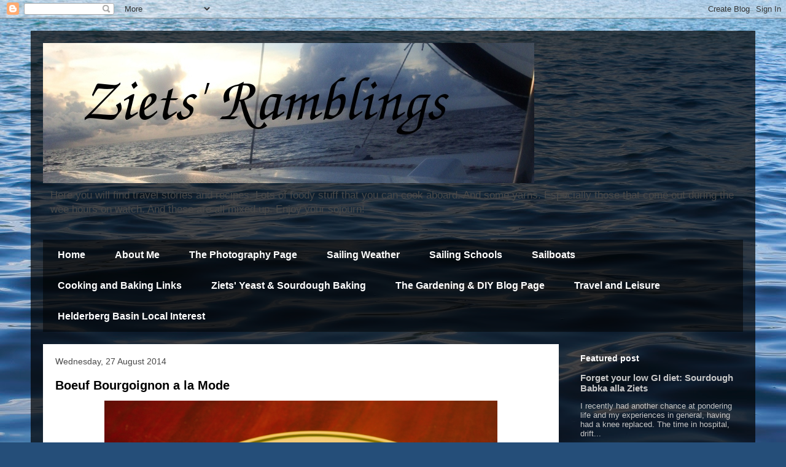

--- FILE ---
content_type: text/html; charset=UTF-8
request_url: https://www.the-hungry-sailor.com/2014/08/
body_size: 27048
content:
<!DOCTYPE html>
<html class='v2' dir='ltr' lang='en-GB'>
<head>
<link href='https://www.blogger.com/static/v1/widgets/335934321-css_bundle_v2.css' rel='stylesheet' type='text/css'/>
<meta content='width=1100' name='viewport'/>
<meta content='text/html; charset=UTF-8' http-equiv='Content-Type'/>
<meta content='blogger' name='generator'/>
<link href='https://www.the-hungry-sailor.com/favicon.ico' rel='icon' type='image/x-icon'/>
<link href='https://www.the-hungry-sailor.com/2014/08/' rel='canonical'/>
<link rel="alternate" type="application/atom+xml" title="Ziets&#39; Ramblings - Atom" href="https://www.the-hungry-sailor.com/feeds/posts/default" />
<link rel="alternate" type="application/rss+xml" title="Ziets&#39; Ramblings - RSS" href="https://www.the-hungry-sailor.com/feeds/posts/default?alt=rss" />
<link rel="service.post" type="application/atom+xml" title="Ziets&#39; Ramblings - Atom" href="https://www.blogger.com/feeds/187010974915213654/posts/default" />
<!--Can't find substitution for tag [blog.ieCssRetrofitLinks]-->
<meta content='Sailing, cooking, passionate food. Cooking on small yachts. Baking, sourdough baking. Gardening in small spaces. Photography. Travel.' name='description'/>
<meta content='https://www.the-hungry-sailor.com/2014/08/' property='og:url'/>
<meta content='Ziets&#39; Ramblings' property='og:title'/>
<meta content='Sailing, cooking, passionate food. Cooking on small yachts. Baking, sourdough baking. Gardening in small spaces. Photography. Travel.' property='og:description'/>
<title>Ziets' Ramblings: August 2014</title>
<style id='page-skin-1' type='text/css'><!--
/*
-----------------------------------------------
Blogger Template Style
Name:     Travel
Designer: Sookhee Lee
URL:      www.plyfly.net
----------------------------------------------- */
/* Content
----------------------------------------------- */
body {
font: normal normal 13px 'Trebuchet MS',Trebuchet,sans-serif;
color: #484848;
background: #254e79 url(//themes.googleusercontent.com/image?id=1jxYoxoGsXvGNeh1j3R1CxTHM6kEA-pjL6ffx9p6qCKf1IavI6sTgUCBrj-tWV-RZc7lR) no-repeat fixed top center /* Credit: MichaelJay (http://www.istockphoto.com/file_closeup.php?id=6416995&platform=blogger) */;
}
html body .region-inner {
min-width: 0;
max-width: 100%;
width: auto;
}
a:link {
text-decoration:none;
color: #007adf;
}
a:visited {
text-decoration:none;
color: #054173;
}
a:hover {
text-decoration:underline;
color: #007adf;
}
.content-outer .content-cap-top {
height: 0;
background: transparent none repeat-x scroll top center;
}
.content-outer {
margin: 0 auto;
padding-top: 20px;
}
.content-inner {
background: transparent url(https://resources.blogblog.com/blogblog/data/1kt/travel/bg_black_70.png) repeat scroll top left;
background-position: left -0;
background-color: rgba(0, 0, 0, 0);
padding: 20px;
}
.main-inner .date-outer {
margin-bottom: 2em;
}
/* Header
----------------------------------------------- */
.header-inner .Header .titlewrapper,
.header-inner .Header .descriptionwrapper {
padding-left: 10px;
padding-right: 10px;
}
.Header h1 {
font: normal normal 60px 'Trebuchet MS',Trebuchet,sans-serif;
color: #ffffff;
}
.Header h1 a {
color: #ffffff;
}
.Header .description {
color: #484848;
font-size: 130%;
}
/* Tabs
----------------------------------------------- */
.tabs-inner {
margin: 1em 0 0;
padding: 0;
}
.tabs-inner .section {
margin: 0;
}
.tabs-inner .widget ul {
padding: 0;
background: rgba(0, 0, 0, 0) url(https://resources.blogblog.com/blogblog/data/1kt/travel/bg_black_50.png) repeat scroll top center;
}
.tabs-inner .widget li {
border: none;
}
.tabs-inner .widget li a {
display: inline-block;
padding: 1em 1.5em;
color: #ffffff;
font: normal bold 16px 'Trebuchet MS',Trebuchet,sans-serif;
}
.tabs-inner .widget li.selected a,
.tabs-inner .widget li a:hover {
position: relative;
z-index: 1;
background: rgba(0, 0, 0, 0) url(https://resources.blogblog.com/blogblog/data/1kt/travel/bg_black_50.png) repeat scroll top center;
color: #ffffff;
}
/* Headings
----------------------------------------------- */
h2 {
font: normal bold 14px 'Trebuchet MS',Trebuchet,sans-serif;
color: #ffffff;
}
.main-inner h2.date-header {
font: normal normal 14px 'Trebuchet MS',Trebuchet,sans-serif;
color: #484848;
}
.footer-inner .widget h2,
.sidebar .widget h2 {
padding-bottom: .5em;
}
/* Main
----------------------------------------------- */
.main-inner {
padding: 20px 0;
}
.main-inner .column-center-inner {
padding: 20px 0;
}
.main-inner .column-center-inner .section {
margin: 0 20px;
}
.main-inner .column-right-inner {
margin-left: 20px;
}
.main-inner .fauxcolumn-right-outer .fauxcolumn-inner {
margin-left: 20px;
background: rgba(0, 0, 0, 0) none repeat scroll top left;
}
.main-inner .column-left-inner {
margin-right: 20px;
}
.main-inner .fauxcolumn-left-outer .fauxcolumn-inner {
margin-right: 20px;
background: rgba(0, 0, 0, 0) none repeat scroll top left;
}
.main-inner .column-left-inner,
.main-inner .column-right-inner {
padding: 15px 0;
}
/* Posts
----------------------------------------------- */
h3.post-title {
margin-top: 20px;
}
h3.post-title a {
font: normal bold 20px 'Trebuchet MS',Trebuchet,sans-serif;
color: #000000;
}
h3.post-title a:hover {
text-decoration: underline;
}
.main-inner .column-center-outer {
background: #ffffff none repeat scroll top left;
_background-image: none;
}
.post-body {
line-height: 1.4;
position: relative;
}
.post-header {
margin: 0 0 1em;
line-height: 1.6;
}
.post-footer {
margin: .5em 0;
line-height: 1.6;
}
#blog-pager {
font-size: 140%;
}
#comments {
background: #cccccc none repeat scroll top center;
padding: 15px;
}
#comments .comment-author {
padding-top: 1.5em;
}
#comments h4,
#comments .comment-author a,
#comments .comment-timestamp a {
color: #000000;
}
#comments .comment-author:first-child {
padding-top: 0;
border-top: none;
}
.avatar-image-container {
margin: .2em 0 0;
}
/* Comments
----------------------------------------------- */
#comments a {
color: #000000;
}
.comments .comments-content .icon.blog-author {
background-repeat: no-repeat;
background-image: url([data-uri]);
}
.comments .comments-content .loadmore a {
border-top: 1px solid #000000;
border-bottom: 1px solid #000000;
}
.comments .comment-thread.inline-thread {
background: #ffffff;
}
.comments .continue {
border-top: 2px solid #000000;
}
/* Widgets
----------------------------------------------- */
.sidebar .widget {
border-bottom: 2px solid rgba(0, 0, 0, 0);
padding-bottom: 10px;
margin: 10px 0;
}
.sidebar .widget:first-child {
margin-top: 0;
}
.sidebar .widget:last-child {
border-bottom: none;
margin-bottom: 0;
padding-bottom: 0;
}
.footer-inner .widget,
.sidebar .widget {
font: normal normal 13px 'Trebuchet MS',Trebuchet,sans-serif;
color: #c6c6c6;
}
.sidebar .widget a:link {
color: #c6c6c6;
text-decoration: none;
}
.sidebar .widget a:visited {
color: #054173;
}
.sidebar .widget a:hover {
color: #c6c6c6;
text-decoration: underline;
}
.footer-inner .widget a:link {
color: #007adf;
text-decoration: none;
}
.footer-inner .widget a:visited {
color: #054173;
}
.footer-inner .widget a:hover {
color: #007adf;
text-decoration: underline;
}
.widget .zippy {
color: #ffffff;
}
.footer-inner {
background: transparent none repeat scroll top center;
}
/* Mobile
----------------------------------------------- */
body.mobile  {
background-size: 100% auto;
}
body.mobile .AdSense {
margin: 0 -10px;
}
.mobile .body-fauxcolumn-outer {
background: transparent none repeat scroll top left;
}
.mobile .footer-inner .widget a:link {
color: #c6c6c6;
text-decoration: none;
}
.mobile .footer-inner .widget a:visited {
color: #054173;
}
.mobile-post-outer a {
color: #000000;
}
.mobile-link-button {
background-color: #007adf;
}
.mobile-link-button a:link, .mobile-link-button a:visited {
color: #ffffff;
}
.mobile-index-contents {
color: #484848;
}
.mobile .tabs-inner .PageList .widget-content {
background: rgba(0, 0, 0, 0) url(https://resources.blogblog.com/blogblog/data/1kt/travel/bg_black_50.png) repeat scroll top center;
color: #ffffff;
}
.mobile .tabs-inner .PageList .widget-content .pagelist-arrow {
border-left: 1px solid #ffffff;
}

--></style>
<style id='template-skin-1' type='text/css'><!--
body {
min-width: 1180px;
}
.content-outer, .content-fauxcolumn-outer, .region-inner {
min-width: 1180px;
max-width: 1180px;
_width: 1180px;
}
.main-inner .columns {
padding-left: 0;
padding-right: 300px;
}
.main-inner .fauxcolumn-center-outer {
left: 0;
right: 300px;
/* IE6 does not respect left and right together */
_width: expression(this.parentNode.offsetWidth -
parseInt("0") -
parseInt("300px") + 'px');
}
.main-inner .fauxcolumn-left-outer {
width: 0;
}
.main-inner .fauxcolumn-right-outer {
width: 300px;
}
.main-inner .column-left-outer {
width: 0;
right: 100%;
margin-left: -0;
}
.main-inner .column-right-outer {
width: 300px;
margin-right: -300px;
}
#layout {
min-width: 0;
}
#layout .content-outer {
min-width: 0;
width: 800px;
}
#layout .region-inner {
min-width: 0;
width: auto;
}
body#layout div.add_widget {
padding: 8px;
}
body#layout div.add_widget a {
margin-left: 32px;
}
--></style>
<style>
    body {background-image:url(\/\/themes.googleusercontent.com\/image?id=1jxYoxoGsXvGNeh1j3R1CxTHM6kEA-pjL6ffx9p6qCKf1IavI6sTgUCBrj-tWV-RZc7lR);}
    
@media (max-width: 200px) { body {background-image:url(\/\/themes.googleusercontent.com\/image?id=1jxYoxoGsXvGNeh1j3R1CxTHM6kEA-pjL6ffx9p6qCKf1IavI6sTgUCBrj-tWV-RZc7lR&options=w200);}}
@media (max-width: 400px) and (min-width: 201px) { body {background-image:url(\/\/themes.googleusercontent.com\/image?id=1jxYoxoGsXvGNeh1j3R1CxTHM6kEA-pjL6ffx9p6qCKf1IavI6sTgUCBrj-tWV-RZc7lR&options=w400);}}
@media (max-width: 800px) and (min-width: 401px) { body {background-image:url(\/\/themes.googleusercontent.com\/image?id=1jxYoxoGsXvGNeh1j3R1CxTHM6kEA-pjL6ffx9p6qCKf1IavI6sTgUCBrj-tWV-RZc7lR&options=w800);}}
@media (max-width: 1200px) and (min-width: 801px) { body {background-image:url(\/\/themes.googleusercontent.com\/image?id=1jxYoxoGsXvGNeh1j3R1CxTHM6kEA-pjL6ffx9p6qCKf1IavI6sTgUCBrj-tWV-RZc7lR&options=w1200);}}
/* Last tag covers anything over one higher than the previous max-size cap. */
@media (min-width: 1201px) { body {background-image:url(\/\/themes.googleusercontent.com\/image?id=1jxYoxoGsXvGNeh1j3R1CxTHM6kEA-pjL6ffx9p6qCKf1IavI6sTgUCBrj-tWV-RZc7lR&options=w1600);}}
  </style>
<link href='https://www.blogger.com/dyn-css/authorization.css?targetBlogID=187010974915213654&amp;zx=3981361c-bdc2-4012-bef8-3d1fa1dd2608' media='none' onload='if(media!=&#39;all&#39;)media=&#39;all&#39;' rel='stylesheet'/><noscript><link href='https://www.blogger.com/dyn-css/authorization.css?targetBlogID=187010974915213654&amp;zx=3981361c-bdc2-4012-bef8-3d1fa1dd2608' rel='stylesheet'/></noscript>
<meta name='google-adsense-platform-account' content='ca-host-pub-1556223355139109'/>
<meta name='google-adsense-platform-domain' content='blogspot.com'/>

<!-- data-ad-client=ca-pub-5083304693077420 -->

</head>
<body class='loading variant-road'>
<div class='navbar section' id='navbar' name='Navbar'><div class='widget Navbar' data-version='1' id='Navbar1'><script type="text/javascript">
    function setAttributeOnload(object, attribute, val) {
      if(window.addEventListener) {
        window.addEventListener('load',
          function(){ object[attribute] = val; }, false);
      } else {
        window.attachEvent('onload', function(){ object[attribute] = val; });
      }
    }
  </script>
<div id="navbar-iframe-container"></div>
<script type="text/javascript" src="https://apis.google.com/js/platform.js"></script>
<script type="text/javascript">
      gapi.load("gapi.iframes:gapi.iframes.style.bubble", function() {
        if (gapi.iframes && gapi.iframes.getContext) {
          gapi.iframes.getContext().openChild({
              url: 'https://www.blogger.com/navbar/187010974915213654?origin\x3dhttps://www.the-hungry-sailor.com',
              where: document.getElementById("navbar-iframe-container"),
              id: "navbar-iframe"
          });
        }
      });
    </script><script type="text/javascript">
(function() {
var script = document.createElement('script');
script.type = 'text/javascript';
script.src = '//pagead2.googlesyndication.com/pagead/js/google_top_exp.js';
var head = document.getElementsByTagName('head')[0];
if (head) {
head.appendChild(script);
}})();
</script>
</div></div>
<div class='body-fauxcolumns'>
<div class='fauxcolumn-outer body-fauxcolumn-outer'>
<div class='cap-top'>
<div class='cap-left'></div>
<div class='cap-right'></div>
</div>
<div class='fauxborder-left'>
<div class='fauxborder-right'></div>
<div class='fauxcolumn-inner'>
</div>
</div>
<div class='cap-bottom'>
<div class='cap-left'></div>
<div class='cap-right'></div>
</div>
</div>
</div>
<div class='content'>
<div class='content-fauxcolumns'>
<div class='fauxcolumn-outer content-fauxcolumn-outer'>
<div class='cap-top'>
<div class='cap-left'></div>
<div class='cap-right'></div>
</div>
<div class='fauxborder-left'>
<div class='fauxborder-right'></div>
<div class='fauxcolumn-inner'>
</div>
</div>
<div class='cap-bottom'>
<div class='cap-left'></div>
<div class='cap-right'></div>
</div>
</div>
</div>
<div class='content-outer'>
<div class='content-cap-top cap-top'>
<div class='cap-left'></div>
<div class='cap-right'></div>
</div>
<div class='fauxborder-left content-fauxborder-left'>
<div class='fauxborder-right content-fauxborder-right'></div>
<div class='content-inner'>
<header>
<div class='header-outer'>
<div class='header-cap-top cap-top'>
<div class='cap-left'></div>
<div class='cap-right'></div>
</div>
<div class='fauxborder-left header-fauxborder-left'>
<div class='fauxborder-right header-fauxborder-right'></div>
<div class='region-inner header-inner'>
<div class='header section' id='header' name='Header'><div class='widget Header' data-version='1' id='Header1'>
<div id='header-inner'>
<a href='https://www.the-hungry-sailor.com/' style='display: block'>
<img alt='Ziets&#39; Ramblings' height='228px; ' id='Header1_headerimg' src='https://blogger.googleusercontent.com/img/b/R29vZ2xl/AVvXsEgs_vYHBwMessTLNiUTs1pOZF-baCM-4QjIi_GmayKk4UKyjCL2I2mT5QDLuIm2JTikkxKwEnz4AWpFvkZyHiXRqa0zJ9M4OxBJlkd8RdnHMLM7fIsF48UnVgOtDCTafm4yuieCG4SXwTY/s1130/Blog+header+01.jpg' style='display: block' width='800px; '/>
</a>
<div class='descriptionwrapper'>
<p class='description'><span>Here you will find travel stories and recipes. Lots of foody stuff that you can cook aboard. And some yarns.
Especially those that come out during the wee hours on watch.
And these are all mixed up. Enjoy your sojourn!

</span></p>
</div>
</div>
</div></div>
</div>
</div>
<div class='header-cap-bottom cap-bottom'>
<div class='cap-left'></div>
<div class='cap-right'></div>
</div>
</div>
</header>
<div class='tabs-outer'>
<div class='tabs-cap-top cap-top'>
<div class='cap-left'></div>
<div class='cap-right'></div>
</div>
<div class='fauxborder-left tabs-fauxborder-left'>
<div class='fauxborder-right tabs-fauxborder-right'></div>
<div class='region-inner tabs-inner'>
<div class='tabs section' id='crosscol' name='Cross-column'><div class='widget PageList' data-version='1' id='PageList1'>
<h2>Pages</h2>
<div class='widget-content'>
<ul>
<li>
<a href='https://www.the-hungry-sailor.com/'>Home</a>
</li>
<li>
<a href='https://plus.google.com/101544626715305376468/about'>About Me</a>
</li>
<li>
<a href='https://www.the-hungry-sailor.com/p/photography.html'>The Photography Page</a>
</li>
<li>
<a href='https://www.the-hungry-sailor.com/p/sailing-eather.html'>Sailing Weather</a>
</li>
<li>
<a href='https://www.the-hungry-sailor.com/p/sailing-schools.html'>Sailing Schools</a>
</li>
<li>
<a href='https://www.the-hungry-sailor.com/p/sailboats.html'>Sailboats</a>
</li>
<li>
<a href='https://www.the-hungry-sailor.com/p/cooking.html'>Cooking and Baking Links</a>
</li>
<li>
<a href='http://zietsyeastandsourdough.blogspot.com/'>Ziets' Yeast & Sourdough Baking</a>
</li>
<li>
<a href='http://ziets-garden.blogspot.com/'>The Gardening & DIY Blog Page</a>
</li>
<li>
<a href='https://www.the-hungry-sailor.com/p/travel-and-leisure.html'>Travel and Leisure</a>
</li>
<li>
<a href='https://www.the-hungry-sailor.com/p/helderberg-basin-ocal-interest.html'>Helderberg Basin Local Interest</a>
</li>
</ul>
<div class='clear'></div>
</div>
</div></div>
<div class='tabs no-items section' id='crosscol-overflow' name='Cross-Column 2'></div>
</div>
</div>
<div class='tabs-cap-bottom cap-bottom'>
<div class='cap-left'></div>
<div class='cap-right'></div>
</div>
</div>
<div class='main-outer'>
<div class='main-cap-top cap-top'>
<div class='cap-left'></div>
<div class='cap-right'></div>
</div>
<div class='fauxborder-left main-fauxborder-left'>
<div class='fauxborder-right main-fauxborder-right'></div>
<div class='region-inner main-inner'>
<div class='columns fauxcolumns'>
<div class='fauxcolumn-outer fauxcolumn-center-outer'>
<div class='cap-top'>
<div class='cap-left'></div>
<div class='cap-right'></div>
</div>
<div class='fauxborder-left'>
<div class='fauxborder-right'></div>
<div class='fauxcolumn-inner'>
</div>
</div>
<div class='cap-bottom'>
<div class='cap-left'></div>
<div class='cap-right'></div>
</div>
</div>
<div class='fauxcolumn-outer fauxcolumn-left-outer'>
<div class='cap-top'>
<div class='cap-left'></div>
<div class='cap-right'></div>
</div>
<div class='fauxborder-left'>
<div class='fauxborder-right'></div>
<div class='fauxcolumn-inner'>
</div>
</div>
<div class='cap-bottom'>
<div class='cap-left'></div>
<div class='cap-right'></div>
</div>
</div>
<div class='fauxcolumn-outer fauxcolumn-right-outer'>
<div class='cap-top'>
<div class='cap-left'></div>
<div class='cap-right'></div>
</div>
<div class='fauxborder-left'>
<div class='fauxborder-right'></div>
<div class='fauxcolumn-inner'>
</div>
</div>
<div class='cap-bottom'>
<div class='cap-left'></div>
<div class='cap-right'></div>
</div>
</div>
<!-- corrects IE6 width calculation -->
<div class='columns-inner'>
<div class='column-center-outer'>
<div class='column-center-inner'>
<div class='main section' id='main' name='Main'><div class='widget Blog' data-version='1' id='Blog1'>
<div class='blog-posts hfeed'>

          <div class="date-outer">
        
<h2 class='date-header'><span>Wednesday, 27 August 2014</span></h2>

          <div class="date-posts">
        
<div class='post-outer'>
<div class='post hentry uncustomized-post-template' itemprop='blogPost' itemscope='itemscope' itemtype='http://schema.org/BlogPosting'>
<meta content='https://blogger.googleusercontent.com/img/b/R29vZ2xl/AVvXsEhVi8xfxI5HWWqLSy1G0jrIwMj92-EqlahBOyR9KEBf_HNwtJPVH-SCWIoS8qANQiRnL0YXwgQKASHxqI_YGf7Pv4mYAe7fY-TghTvBRQwLf4KQv-raX1llZUzWrf6ibdySEe2mRu00dhCe/s1600/Boeuf_05.JPG' itemprop='image_url'/>
<meta content='187010974915213654' itemprop='blogId'/>
<meta content='6890736608128540488' itemprop='postId'/>
<a name='6890736608128540488'></a>
<h3 class='post-title entry-title' itemprop='name'>
<a href='https://www.the-hungry-sailor.com/2014/08/boeuf-bourguignon-la-mode.html'>Boeuf Bourgoignon a la Mode</a>
</h3>
<div class='post-header'>
<div class='post-header-line-1'></div>
</div>
<div class='post-body entry-content' id='post-body-6890736608128540488' itemprop='articleBody'>
<div class="separator" style="clear: both; text-align: center;">
<a href="https://blogger.googleusercontent.com/img/b/R29vZ2xl/AVvXsEhVi8xfxI5HWWqLSy1G0jrIwMj92-EqlahBOyR9KEBf_HNwtJPVH-SCWIoS8qANQiRnL0YXwgQKASHxqI_YGf7Pv4mYAe7fY-TghTvBRQwLf4KQv-raX1llZUzWrf6ibdySEe2mRu00dhCe/s1600/Boeuf_05.JPG" imageanchor="1" style="margin-left: 1em; margin-right: 1em;"><img border="0" height="428" src="https://blogger.googleusercontent.com/img/b/R29vZ2xl/AVvXsEhVi8xfxI5HWWqLSy1G0jrIwMj92-EqlahBOyR9KEBf_HNwtJPVH-SCWIoS8qANQiRnL0YXwgQKASHxqI_YGf7Pv4mYAe7fY-TghTvBRQwLf4KQv-raX1llZUzWrf6ibdySEe2mRu00dhCe/s1600/Boeuf_05.JPG" width="640" /></a></div>
<br />
It has been a while since my last venture into cooking for fun. The recent adventure of sailing a boat from the Seychelles to Gordon's Bay left me with hardly any energy to experiment. Besides, I had to do most of the cooking on board.<br />
<br />
But now it is time for having some fun in the kitchen.<br />
<br />
It is still winter here in Cape Town and surrounds, so the choice fell on a stew of some description. I searched at length on the internet for some ideas. Perhaps wading through a quagmire of recipes would be a better description. After some random reading, I decided that some experimentation would be in order.<br />
<br />
Some recipes require the meat to marinate in wine and herbs for a long time. Especially the French versions. Italian versions cook the meat in copious amounts of tomatoes and tomato paste. All of the recipes, including the Thai and other eastern versions, have lots of garlic. I came across a recipe that requires twenty, yes numerals two zero, knobs of garlic. The mind boggles.<br />
<br />
<br />
Having learnt a thing or two about getting flavour into a dish, it was clear that the process dominates the flavour. You certainly don't want to make a concoction of herbs and chemicals to obtain flavour.<br />
<br />
<a href="https://blogger.googleusercontent.com/img/b/R29vZ2xl/AVvXsEhcNwwEFCTnl3W9HT3fx_krLYzOcgvvSsJfEkEhl4cxozBYtf76Q1034rf2cYOEG-IpC7qUf5n4dOUQhYBit_P7WSP4XZ_SKh_kIjZKK84Je5fsnhHO6mglmV-agGyUgcKtb-CgVjpvM-3a/s1600/Boeuf_01.JPG" imageanchor="1" style="clear: left; float: left; margin-bottom: 1em; margin-right: 1em; text-align: center;"><img border="0" height="267" src="https://blogger.googleusercontent.com/img/b/R29vZ2xl/AVvXsEhcNwwEFCTnl3W9HT3fx_krLYzOcgvvSsJfEkEhl4cxozBYtf76Q1034rf2cYOEG-IpC7qUf5n4dOUQhYBit_P7WSP4XZ_SKh_kIjZKK84Je5fsnhHO6mglmV-agGyUgcKtb-CgVjpvM-3a/s1600/Boeuf_01.JPG" width="400" /></a>I am also not partial about cooking with wine, preferring soy sauce. It is either wine or soy sauce, the two flavours clash. And then, in true Banting fashion, I started cooking extensively with real butter. Butter imparts a wonderful flavour and I like to think that the butter adds some fat to the dish, making it nice and rich. In addition, butter makes the meat and onions go brown.<br />
<br />
So the choice fell on a French style beef stew, rich in gravy. And I called it Boeuf Bourgoignon a la Mode because it is made in a fashion of cooking that I like and, perhaps, to appease the French culinary purists.<br />
<br />
<br />
<h3>
Ingredients</h3>
<br />
750 g beef shin or chuck<br />
250g fatty bacon<br />
4 knobs garlic coarsely chopped<br />
<a href="https://blogger.googleusercontent.com/img/b/R29vZ2xl/AVvXsEjvwXpbQm6IYKHft-qCLyLGvHgI2PgnKbNXvcXSDaxi4EsETaapuNXRrxR-C6atwOiOatw6WWKbFFeIo0QrrUv_fD7TyZLrzjcCo_vDi8AfK2i5FvNjY_saUed3k1-evB6_00cG4iwc-d2Y/s1600/Boeuf_02.JPG" imageanchor="1" style="clear: right; float: right; margin-bottom: 1em; margin-left: 1em; text-align: center;"><img border="0" height="267" src="https://blogger.googleusercontent.com/img/b/R29vZ2xl/AVvXsEjvwXpbQm6IYKHft-qCLyLGvHgI2PgnKbNXvcXSDaxi4EsETaapuNXRrxR-C6atwOiOatw6WWKbFFeIo0QrrUv_fD7TyZLrzjcCo_vDi8AfK2i5FvNjY_saUed3k1-evB6_00cG4iwc-d2Y/s1600/Boeuf_02.JPG" width="400" /></a>1 medium to large onion, coarsely chopped<br />
4 fresh tomatoes, coarsely chopped<br />
&#189; sweet bell pepper<br />
1 small carrot diced<br />
3 medium carrots in coarse wheels<br />
3 shallots, coarsely chopped. Use the green leafy parts as garnish<br />
1 cup mushrooms, button size or coarsely chopped<br />
1 small can tomato paste<br />
50 ml soy sauce (a largish dash, I suppose)<br />
&#189; cup of flour<br />
Pepper to taste<br />
small sprig fresh rosemary<br />
1 teaspoon dried parsley or a sprig of fresh parsley<br />
1 teaspoon thyme or a sprig<br />
1 dried Thai chilli, chopped<br />
water<br />
150g butter<br />
some cooking oil<br />
<br />
<h3>
Process</h3>
<br />
The process here provides the stock part of the dish, so no additional stock is required. Start by getting the butter nicely melted and up to a decent hot temperature. While this is happening, cut the meat into cubes, keeping bones if any. Dry the meat diligently, then dust lightly with the flour. This will make the meat go brown. If there is any water in there, the meat will stay a dull grey colour.<br />
<br />
<a href="https://blogger.googleusercontent.com/img/b/R29vZ2xl/AVvXsEgHeQeI53wIOUU9bAX-dD6VYgojyqiBEu0wj9IIZ0423AgRGkNEEj0Vwl6CQH-0uufy0GHSoZ27koXOLfTXCPo3w9ealWrh7oflx8tnH3KgjQKjGUaF3J7JHNXoj1r2wneDzswKD8A2ipz5/s1600/Boeuf_03.JPG" imageanchor="1" style="clear: right; float: right; margin-bottom: 1em; margin-left: 1em; text-align: center;"><img border="0" height="267" src="https://blogger.googleusercontent.com/img/b/R29vZ2xl/AVvXsEgHeQeI53wIOUU9bAX-dD6VYgojyqiBEu0wj9IIZ0423AgRGkNEEj0Vwl6CQH-0uufy0GHSoZ27koXOLfTXCPo3w9ealWrh7oflx8tnH3KgjQKjGUaF3J7JHNXoj1r2wneDzswKD8A2ipz5/s1600/Boeuf_03.JPG" width="400" /></a>First fry the bacon until crisp, then remove it from the pan. Try to keep as much of the juices as possible in the pan. Do the frying in batches if necessary. After the bacon, the meat gets fried until a nice dark brown.<br />
<br />
There will be an accumulation of caramelised meat and flour on the bottom of the pan. Leave it there, that will become the stock for the dish. Again, do it batches if necessary. Remove the meat from the pan when done.<br />
<br />
<br />
Next comes the onions, sweet pepper and the diced carrot. There should be a decent amount of fat in the pan. If it looks a bit dry, add some more butter. Fry the onions, pepper and carrot until they are a light brown, then add the chilli and garlic. Fry these for fifteen seconds, then add all the meat and the fresh herbs. Add the tomatoes now.<br />
<br />
Also add the soy sauce at this stage, then add enough water to cover the ingredients. Bring the dish to the boil, then set the gas to the lowest setting, put the lid on, sit back and relax. Drink some wine.<br />
<br />
The dish now has to simmer for at least one hour. Stir often with an egg lifter to help the crust come off the bottom of the pan and into the dish. You will notice that the sauce thickens on its own. This is good. Top up the water as the dish goes dry, you don't want it to burn. After an hour the meat should start to go tender.<br />
<br />
<a href="https://blogger.googleusercontent.com/img/b/R29vZ2xl/AVvXsEiJYySn2dAYMXnD15EqIkvbOxQlLwLzQdNOCTgou0KcGEYVJbdU0aZ6JMTjGeS8b5EmvaCXqMQeH2k8_DsRImx4ySrUQbF9PWooXn0FzgferU9vcoKTd-ieLP27UwgvNuI8YFmgyjtIGQNb/s1600/Boeuf_04.JPG" imageanchor="1" style="clear: left; float: left; margin-bottom: 1em; margin-right: 1em; text-align: center;"><img border="0" height="267" src="https://blogger.googleusercontent.com/img/b/R29vZ2xl/AVvXsEiJYySn2dAYMXnD15EqIkvbOxQlLwLzQdNOCTgou0KcGEYVJbdU0aZ6JMTjGeS8b5EmvaCXqMQeH2k8_DsRImx4ySrUQbF9PWooXn0FzgferU9vcoKTd-ieLP27UwgvNuI8YFmgyjtIGQNb/s1600/Boeuf_04.JPG" width="400" /></a>When the meat is almost done, add the mushrooms,the shallots and the tomato paste. Simmer for another fifteen minutes or so, then remove the pot from the heat. Then start with the mash and veggies to accompany the dish. This will allow the dish to repose. That is a fancy word for letting the dish rest and develop flavour.<br />
<br />
I use copious amounts of butter in the mashed potatoes, along with milk, salt, freshly ground pepper and some chopped parsley. Don't go overboard, though. This is supposed to accompany the main dish, not overpower it.<br />
<br />
This dish is not really spicy, therefore it will go with a nice full-bodied red wine. This time around you get to drink the wine, not eating it as part of the dish!<br />
<br />
Bon appetit!<br />
<br />
<br />
<br />
Authored by Johan Zietsman<br />
<br />
Last updated on 2014-08-26<br />
<br />
<br />
<br />
<br />
<div style='clear: both;'></div>
</div>
<div class='post-footer'>
<div class='post-footer-line post-footer-line-1'>
<span class='post-author vcard'>
Posted by
<span class='fn' itemprop='author' itemscope='itemscope' itemtype='http://schema.org/Person'>
<meta content='https://www.blogger.com/profile/12001360305412122412' itemprop='url'/>
<a class='g-profile' href='https://www.blogger.com/profile/12001360305412122412' rel='author' title='author profile'>
<span itemprop='name'>The Hungry Sailor</span>
</a>
</span>
</span>
<span class='post-timestamp'>
at
<meta content='https://www.the-hungry-sailor.com/2014/08/boeuf-bourguignon-la-mode.html' itemprop='url'/>
<a class='timestamp-link' href='https://www.the-hungry-sailor.com/2014/08/boeuf-bourguignon-la-mode.html' rel='bookmark' title='permanent link'><abbr class='published' itemprop='datePublished' title='2014-08-27T11:10:00+02:00'>11:10</abbr></a>
</span>
<span class='post-comment-link'>
<a class='comment-link' href='https://www.the-hungry-sailor.com/2014/08/boeuf-bourguignon-la-mode.html#comment-form' onclick=''>
2 comments:
  </a>
</span>
<span class='post-icons'>
<span class='item-control blog-admin pid-529393011'>
<a href='https://www.blogger.com/post-edit.g?blogID=187010974915213654&postID=6890736608128540488&from=pencil' title='Edit Post'>
<img alt='' class='icon-action' height='18' src='https://resources.blogblog.com/img/icon18_edit_allbkg.gif' width='18'/>
</a>
</span>
</span>
<div class='post-share-buttons goog-inline-block'>
<a class='goog-inline-block share-button sb-email' href='https://www.blogger.com/share-post.g?blogID=187010974915213654&postID=6890736608128540488&target=email' target='_blank' title='Email This'><span class='share-button-link-text'>Email This</span></a><a class='goog-inline-block share-button sb-blog' href='https://www.blogger.com/share-post.g?blogID=187010974915213654&postID=6890736608128540488&target=blog' onclick='window.open(this.href, "_blank", "height=270,width=475"); return false;' target='_blank' title='BlogThis!'><span class='share-button-link-text'>BlogThis!</span></a><a class='goog-inline-block share-button sb-twitter' href='https://www.blogger.com/share-post.g?blogID=187010974915213654&postID=6890736608128540488&target=twitter' target='_blank' title='Share to X'><span class='share-button-link-text'>Share to X</span></a><a class='goog-inline-block share-button sb-facebook' href='https://www.blogger.com/share-post.g?blogID=187010974915213654&postID=6890736608128540488&target=facebook' onclick='window.open(this.href, "_blank", "height=430,width=640"); return false;' target='_blank' title='Share to Facebook'><span class='share-button-link-text'>Share to Facebook</span></a><a class='goog-inline-block share-button sb-pinterest' href='https://www.blogger.com/share-post.g?blogID=187010974915213654&postID=6890736608128540488&target=pinterest' target='_blank' title='Share to Pinterest'><span class='share-button-link-text'>Share to Pinterest</span></a>
</div>
</div>
<div class='post-footer-line post-footer-line-2'>
<span class='post-labels'>
Labels:
<a href='https://www.the-hungry-sailor.com/search/label/beef' rel='tag'>beef</a>,
<a href='https://www.the-hungry-sailor.com/search/label/beef%20stew' rel='tag'>beef stew</a>,
<a href='https://www.the-hungry-sailor.com/search/label/boeuf%20bourgoignon' rel='tag'>boeuf bourgoignon</a>,
<a href='https://www.the-hungry-sailor.com/search/label/Home%20food' rel='tag'>Home food</a>,
<a href='https://www.the-hungry-sailor.com/search/label/meat' rel='tag'>meat</a>,
<a href='https://www.the-hungry-sailor.com/search/label/meat%20dishes' rel='tag'>meat dishes</a>,
<a href='https://www.the-hungry-sailor.com/search/label/stewed%20dishes' rel='tag'>stewed dishes</a>
</span>
</div>
<div class='post-footer-line post-footer-line-3'>
<span class='post-location'>
</span>
</div>
</div>
</div>
</div>

          </div></div>
        

          <div class="date-outer">
        
<h2 class='date-header'><span>Wednesday, 20 August 2014</span></h2>

          <div class="date-posts">
        
<div class='post-outer'>
<div class='post hentry uncustomized-post-template' itemprop='blogPost' itemscope='itemscope' itemtype='http://schema.org/BlogPosting'>
<meta content='https://blogger.googleusercontent.com/img/b/R29vZ2xl/AVvXsEiSsDrqdB93RVA69D8WKafYrBdP-fzAv5lgNt-019UJ3esY_zVkOb7ljYQn45bfejhFjllm_pr5hx0mrZKZPgTXAnutGGkL_jh2AVPjn8jsOnvCG5zaYp_-Qe03KxuqMOxxiiO7OMvVu-Iz/s1600/Tankwa_01.JPG' itemprop='image_url'/>
<meta content='187010974915213654' itemprop='blogId'/>
<meta content='3145226792482025651' itemprop='postId'/>
<a name='3145226792482025651'></a>
<h3 class='post-title entry-title' itemprop='name'>
<a href='https://www.the-hungry-sailor.com/2014/08/the-magnificent-silence-of-tankwa-karoo.html'>The Magnificent Silence Of The Tankwa Karoo</a>
</h3>
<div class='post-header'>
<div class='post-header-line-1'></div>
</div>
<div class='post-body entry-content' id='post-body-3145226792482025651' itemprop='articleBody'>
<div class="separator" style="clear: both; text-align: center;">
<a href="https://blogger.googleusercontent.com/img/b/R29vZ2xl/AVvXsEiSsDrqdB93RVA69D8WKafYrBdP-fzAv5lgNt-019UJ3esY_zVkOb7ljYQn45bfejhFjllm_pr5hx0mrZKZPgTXAnutGGkL_jh2AVPjn8jsOnvCG5zaYp_-Qe03KxuqMOxxiiO7OMvVu-Iz/s1600/Tankwa_01.JPG" imageanchor="1" style="margin-left: 1em; margin-right: 1em;"><img border="0" height="428" src="https://blogger.googleusercontent.com/img/b/R29vZ2xl/AVvXsEiSsDrqdB93RVA69D8WKafYrBdP-fzAv5lgNt-019UJ3esY_zVkOb7ljYQn45bfejhFjllm_pr5hx0mrZKZPgTXAnutGGkL_jh2AVPjn8jsOnvCG5zaYp_-Qe03KxuqMOxxiiO7OMvVu-Iz/s1600/Tankwa_01.JPG" width="640" /></a></div>
<br />
<a href="https://blogger.googleusercontent.com/img/b/R29vZ2xl/AVvXsEiweHvOLaj294-Jb41BtCP4IEbxYjH3Dcg7BvnXMCSt2qPnZUB7tl3-i1rNKDQsvXVDr0F1Ku-Ev6julQb2aLgA7j9TLuwuBUJCfam5WDKOXzwuv1n2LRXHilzz6STvetOyG7YR6HkZyRLY/s1600/Tankwa_02.JPG" imageanchor="1" style="clear: left; float: left; margin-bottom: 1em; margin-right: 1em; text-align: center;"><img border="0" height="267" src="https://blogger.googleusercontent.com/img/b/R29vZ2xl/AVvXsEiweHvOLaj294-Jb41BtCP4IEbxYjH3Dcg7BvnXMCSt2qPnZUB7tl3-i1rNKDQsvXVDr0F1Ku-Ev6julQb2aLgA7j9TLuwuBUJCfam5WDKOXzwuv1n2LRXHilzz6STvetOyG7YR6HkZyRLY/s1600/Tankwa_02.JPG" width="400" /></a>One of life's interesting aspects is the effort that we all put in to relax. Chill in the modern vernacular.<br />
<br />
<br />
I recently returned from a sea voyage lasting two full months. Two full months at sea, essentially. And people I meet tell me how lucky I am to have such a wonderful relaxing experience.<br />
<br />
<br />
<a href="https://blogger.googleusercontent.com/img/b/R29vZ2xl/AVvXsEgm0WDX-2Z7nlY1YhnLJ7nCCx5YwcW33ZqPi7x3rja26eNoGz118SVAneSzDTYZm9L9MEUhOpGlQc_c0CeApzCFE00NngQHeL64Zk7z-LTGiXvDymDnkIkNR2kb18aV_27z10WwI4HovdL1/s1600/Tankwa_03.JPG" imageanchor="1" style="clear: left; float: left; margin-bottom: 1em; margin-right: 1em; text-align: center;"><img border="0" height="267" src="https://blogger.googleusercontent.com/img/b/R29vZ2xl/AVvXsEgm0WDX-2Z7nlY1YhnLJ7nCCx5YwcW33ZqPi7x3rja26eNoGz118SVAneSzDTYZm9L9MEUhOpGlQc_c0CeApzCFE00NngQHeL64Zk7z-LTGiXvDymDnkIkNR2kb18aV_27z10WwI4HovdL1/s1600/Tankwa_03.JPG" width="400" /></a>Well, I have news for them. Passengers and guests may have a wonderful relaxing time on board, but not the skipper. You work extremely hard. And you don't get to sleep as much as the guests either.<br />
<br />
<br />
So I needed time to chill.<br />
<br />
<a href="https://blogger.googleusercontent.com/img/b/R29vZ2xl/AVvXsEgc0ocnZ6QoEhahfjxbwoc5iqx5reqlsUpkhQPX4NJ_rEDwaiIy5vPYCZSEHMbeOYsllCh6jUTOE10Ms112UfDMs8xaxJOzyY3BW0CC65g34Uak-EYT3TGtOGNf7w4DYdjczOhIxfDYdVwb/s1600/Tankwa_04.JPG" imageanchor="1" style="clear: left; float: left; margin-bottom: 1em; margin-right: 1em; text-align: center;"><img border="0" height="267" src="https://blogger.googleusercontent.com/img/b/R29vZ2xl/AVvXsEgc0ocnZ6QoEhahfjxbwoc5iqx5reqlsUpkhQPX4NJ_rEDwaiIy5vPYCZSEHMbeOYsllCh6jUTOE10Ms112UfDMs8xaxJOzyY3BW0CC65g34Uak-EYT3TGtOGNf7w4DYdjczOhIxfDYdVwb/s1600/Tankwa_04.JPG" width="400" /></a><br />
After getting most of the post voyage admin out of the way and my teeth fixed, we set off for a weekend of chilling out away from the sea. (Yes, I lost some fillings while at sea.) The choice fell on the<a href="http://www.sanparks.co.za/parks/tankwa/" target="_blank"> Tankwa Karoo National Park</a>. About as far away from salt air as one can get in South Africa. A great place to do nothing. No cell-phone reception, no internet facilities. Not even a land line telephone. Gas stoves, electricity for the refrigerators and the lights. Nothing else.<br />
<br />
<a href="https://blogger.googleusercontent.com/img/b/R29vZ2xl/AVvXsEhP58YyKqBsTmgKNK3UNP88ofKtAM7OwD6Qe7Kaac7WTZhbTU-z7gP0uBAnOVDM-heYONAeyJ8McBuEMybGEyMugDhSbm9UhjxfiRHP4h8PFWmPzZzOPWsQRPQyMMZuCpxS_01lFcnBDLva/s1600/Tankwa_05.JPG" imageanchor="1" style="clear: left; float: left; margin-bottom: 1em; margin-right: 1em; text-align: center;"><img border="0" height="267" src="https://blogger.googleusercontent.com/img/b/R29vZ2xl/AVvXsEhP58YyKqBsTmgKNK3UNP88ofKtAM7OwD6Qe7Kaac7WTZhbTU-z7gP0uBAnOVDM-heYONAeyJ8McBuEMybGEyMugDhSbm9UhjxfiRHP4h8PFWmPzZzOPWsQRPQyMMZuCpxS_01lFcnBDLva/s1600/Tankwa_05.JPG" width="400" /></a><br />
<br />
And a great silence. It is so quiet that one can hear the airliners passing overhead at 36 000 feet. That is basically the extent of real urban civilisation to be encountered.<br />
<br />
<a href="https://blogger.googleusercontent.com/img/b/R29vZ2xl/AVvXsEgUoezLHJFznVa0YUkXJoBvpKrDw3MYgrHort9BfOqbAyRI6IAsT9MVWI8ARNBImr7TV5tQg9NbGn4H9RcYiEf52mDcopNF_KRAMHE1y5QimdphvoKUIkYhtVQHx7JSFUQ9-D-ODpVj5yb7/s1600/Tankwa_07.JPG" imageanchor="1" style="clear: left; float: left; margin-bottom: 1em; margin-right: 1em; text-align: center;"><img border="0" height="267" src="https://blogger.googleusercontent.com/img/b/R29vZ2xl/AVvXsEgUoezLHJFznVa0YUkXJoBvpKrDw3MYgrHort9BfOqbAyRI6IAsT9MVWI8ARNBImr7TV5tQg9NbGn4H9RcYiEf52mDcopNF_KRAMHE1y5QimdphvoKUIkYhtVQHx7JSFUQ9-D-ODpVj5yb7/s1600/Tankwa_07.JPG" width="400" /></a>The road to this place leads through some of the most scenic parts of our country, passing through the picturesque town of Ceres. Ceres is situated at the top of a mountain pass, so it is easy to imagine the stark contrast of the beautiful verdant mountain passes versus the arid, stony countryside of the Tankwa Karoo.<br />
<br />
<a href="https://blogger.googleusercontent.com/img/b/R29vZ2xl/AVvXsEijmMdl0_9tUiHutVATM6jl3I1uDZFSPmhPAUpNmnaKpfU10y8nyR1VSgqI3AT1VkE9GgXfETEh48ckAMfWoTeVwvbcdO_Z1r3k_MkjPZF68H1waQrnQPl8sR1IuSaF3MmMv2TvB1CekjBd/s1600/Tankwa_08.JPG" imageanchor="1" style="clear: left; float: left; margin-bottom: 1em; margin-right: 1em; text-align: center;"><img border="0" height="267" src="https://blogger.googleusercontent.com/img/b/R29vZ2xl/AVvXsEijmMdl0_9tUiHutVATM6jl3I1uDZFSPmhPAUpNmnaKpfU10y8nyR1VSgqI3AT1VkE9GgXfETEh48ckAMfWoTeVwvbcdO_Z1r3k_MkjPZF68H1waQrnQPl8sR1IuSaF3MmMv2TvB1CekjBd/s1600/Tankwa_08.JPG" width="400" /></a>The road to the park takes you from Ceres on the road to Calvinia, two hundred and fifty kilometres away. The turn-off for the park is about half way along this road. A dirt road to boot, with no fuel along the way. You fill the tank in Ceres, and let down the tyres to a pressure suitable for the roads and your type of vehicle, then you drive very slowly so as to not get a puncture. &nbsp;A puncture may literally see you waiting in the road for more than a day, waiting for the next vehicle to come by to render assistance. You also watch your fuel consumption with a beady eye for the same reason.<br />
<br />
<br />
<a href="https://blogger.googleusercontent.com/img/b/R29vZ2xl/AVvXsEg4fGj5NRhvDuU8oEtvZ4jta-0xEtQFx3GayiQG5SMv1wpXVIe0Pjt_ieJfLvjCZJNKlmj2-4MaYSt0XH9aVfOjmkvtlqjsm0Lxr3q6BQbHQAxfqj5_CM1U1WTqYKl4AsakxWlr8F1lhtnJ/s1600/Tankwa_09.JPG" imageanchor="1" style="clear: left; float: left; margin-bottom: 1em; margin-right: 1em; text-align: center;"><img border="0" height="267" src="https://blogger.googleusercontent.com/img/b/R29vZ2xl/AVvXsEg4fGj5NRhvDuU8oEtvZ4jta-0xEtQFx3GayiQG5SMv1wpXVIe0Pjt_ieJfLvjCZJNKlmj2-4MaYSt0XH9aVfOjmkvtlqjsm0Lxr3q6BQbHQAxfqj5_CM1U1WTqYKl4AsakxWlr8F1lhtnJ/s1600/Tankwa_09.JPG" width="400" /></a>We have never been down this way before, so it was with great surprise that we saw lots of motorcycles and other vehicles along the way. Afterwards we realised that these may have been weekend riders and visitors leaving the park on Sunday as we were arriving.<br />
<br />
<br />
<a href="https://blogger.googleusercontent.com/img/b/R29vZ2xl/AVvXsEj17SLdIFXq1Y_RTKaeULrFbG18tQ02MxjWZ1QhuzX5SCMXaWVeb4K_TJtFESmF-NmGllC8jTVt5CevArhRu_O7TCulMelv6vly7KK_3Bj5hKfKJWt6DTzDK0h8TV6ObxsVKvfzsx8GIbJ9/s1600/Tankwa_10.JPG" imageanchor="1" style="clear: left; float: left; margin-bottom: 1em; margin-right: 1em; text-align: center;"><img border="0" height="267" src="https://blogger.googleusercontent.com/img/b/R29vZ2xl/AVvXsEj17SLdIFXq1Y_RTKaeULrFbG18tQ02MxjWZ1QhuzX5SCMXaWVeb4K_TJtFESmF-NmGllC8jTVt5CevArhRu_O7TCulMelv6vly7KK_3Bj5hKfKJWt6DTzDK0h8TV6ObxsVKvfzsx8GIbJ9/s1600/Tankwa_10.JPG" width="400" /></a>Another great surprise was the Tankwa Padstal, a roadside shop selling sweets, beer and coffee in tin mugs. You can also have a hamburger, but that is where the real food ends. Of course, being an oasis in this veritable desert, there were lots of patrons. Incidentally, they also sell braai packs and wood, so you can have your own barbecue right there on the premises. A braai pack, for my overseas readers, consists of a few portions of lamb or mutton chops and a piece of boerewors. This area of the country is famous for the tasty lamb and mutton, so it is a very popular choice for visitors.<br />
<br />
<br />
After having a beer, we carried on with our journey. Even inside the car one can feel the silence enveloping you. The countryside is bleak and austere at a passing glance, but it tends to grow on you as time passes. You look into a far distant horizon lined with ragged mountains, forever changing hue as the clouds come and go and the sun changes its angle.<br />
<br />
<br />
The park itself is another study in simplicity and peace. There are quite a few old sheep stations and old farmsteads, some now turned into very basic camps. These are all situated at springs in the dry, almost stone desert hills.<br />
<br />
The overwhelming silence allows you to hear the sounds of the veld. No city noise pollution or telephones ringing to confuse the issue, you hear jackals calling at sunset and again in the morning. You hear doves cooing down in the dry river bed, other smaller birds chirping away happily around the house. And in the night your see the bats flying, catching insects in mid air. The barn owls squeaking their song as they fly.<br />
<br />
<a href="https://blogger.googleusercontent.com/img/b/R29vZ2xl/AVvXsEg1zgzGdR7s-oLVNJsRs1xjqDtpugAN7D6cgx8XOknR36MICk4MNTbzPI72CYBGNiwubiga6kZAc3q4aetaZWjD3aWnR7auDqTUNLaIN62fuCKroIYN3zQSEUN-LbOan3hT6-XO5wJxcIQQ/s1600/Tankwa_12.JPG" imageanchor="1" style="clear: left; float: left; margin-bottom: 1em; margin-right: 1em;"><img border="0" height="267" src="https://blogger.googleusercontent.com/img/b/R29vZ2xl/AVvXsEg1zgzGdR7s-oLVNJsRs1xjqDtpugAN7D6cgx8XOknR36MICk4MNTbzPI72CYBGNiwubiga6kZAc3q4aetaZWjD3aWnR7auDqTUNLaIN62fuCKroIYN3zQSEUN-LbOan3hT6-XO5wJxcIQQ/s1600/Tankwa_12.JPG" width="400" /></a><br />
<br />
<a href="https://blogger.googleusercontent.com/img/b/R29vZ2xl/AVvXsEiLudu7aB_Mayy9AvvWek2GVkNBQ3r6IhXUK3vjVTDSzNnghtU2N0dsAgFaHgjYf36B3J8LaCvMT_bgX4gfMOpZXkP6TvpGtC8A1WgQzw2rXEJzTT5CoasIi-Jrpe69ilNqees1Jyvts4Fa/s1600/Tankwa_13.JPG" imageanchor="1" style="clear: left; float: left; margin-bottom: 1em; margin-right: 1em;"><img border="0" height="267" src="https://blogger.googleusercontent.com/img/b/R29vZ2xl/AVvXsEiLudu7aB_Mayy9AvvWek2GVkNBQ3r6IhXUK3vjVTDSzNnghtU2N0dsAgFaHgjYf36B3J8LaCvMT_bgX4gfMOpZXkP6TvpGtC8A1WgQzw2rXEJzTT5CoasIi-Jrpe69ilNqees1Jyvts4Fa/s1600/Tankwa_13.JPG" width="400" /></a><br />
And then a peace descends on you like nowhere else. You sit and relax, then your brain also relaxes and you sleep a deep, peaceful sleep. It is almost like being on a three day meditation trip.<br />
<br />
<br />
For food we had picnic snacks. And the requisite lamb chops, done to perfection on the coals. Served with a tomato and cheese sandwich toasted on the coals, rounded off with a glass of red wine. Perhaps even two. Simple food to add to the simplicity of the lifestyle and the surroundings.<br />
<br />
<br />
We came home different people, the better for he quiet meditation offered by the tranquility of the place.<br />
<br />
Perhaps we are more blessed than we realize.<br />
<br />
<br />
<br />
<br />
Authored by Johan Zietsman.<br />
<br />
Last updated on 2014-08-20<br />
<br />
<br />
<br />
<br />

<!-- Blogger automated replacement: "https://images-blogger-opensocial.googleusercontent.com/gadgets/proxy?url=http%3A%2F%2F1.bp.blogspot.com%2F-rYvm-HVEK6Y%2FU_Tang3bWfI%2FAAAAAAAAJmA%2FjeML1LTkw-I%2Fs1600%2FTankwa_13.JPG&amp;container=blogger&amp;gadget=a&amp;rewriteMime=image%2F*" with "https://blogger.googleusercontent.com/img/b/R29vZ2xl/AVvXsEiLudu7aB_Mayy9AvvWek2GVkNBQ3r6IhXUK3vjVTDSzNnghtU2N0dsAgFaHgjYf36B3J8LaCvMT_bgX4gfMOpZXkP6TvpGtC8A1WgQzw2rXEJzTT5CoasIi-Jrpe69ilNqees1Jyvts4Fa/s1600/Tankwa_13.JPG" --><!-- Blogger automated replacement: "https://images-blogger-opensocial.googleusercontent.com/gadgets/proxy?url=http%3A%2F%2F2.bp.blogspot.com%2F-ipedjfYSYs8%2FU_TalwwQr4I%2FAAAAAAAAJlw%2FMI-UqYu_bKw%2Fs1600%2FTankwa_12.JPG&amp;container=blogger&amp;gadget=a&amp;rewriteMime=image%2F*" with "https://blogger.googleusercontent.com/img/b/R29vZ2xl/AVvXsEg1zgzGdR7s-oLVNJsRs1xjqDtpugAN7D6cgx8XOknR36MICk4MNTbzPI72CYBGNiwubiga6kZAc3q4aetaZWjD3aWnR7auDqTUNLaIN62fuCKroIYN3zQSEUN-LbOan3hT6-XO5wJxcIQQ/s1600/Tankwa_12.JPG" -->
<div style='clear: both;'></div>
</div>
<div class='post-footer'>
<div class='post-footer-line post-footer-line-1'>
<span class='post-author vcard'>
Posted by
<span class='fn' itemprop='author' itemscope='itemscope' itemtype='http://schema.org/Person'>
<meta content='https://www.blogger.com/profile/12001360305412122412' itemprop='url'/>
<a class='g-profile' href='https://www.blogger.com/profile/12001360305412122412' rel='author' title='author profile'>
<span itemprop='name'>The Hungry Sailor</span>
</a>
</span>
</span>
<span class='post-timestamp'>
at
<meta content='https://www.the-hungry-sailor.com/2014/08/the-magnificent-silence-of-tankwa-karoo.html' itemprop='url'/>
<a class='timestamp-link' href='https://www.the-hungry-sailor.com/2014/08/the-magnificent-silence-of-tankwa-karoo.html' rel='bookmark' title='permanent link'><abbr class='published' itemprop='datePublished' title='2014-08-20T19:48:00+02:00'>19:48</abbr></a>
</span>
<span class='post-comment-link'>
<a class='comment-link' href='https://www.the-hungry-sailor.com/2014/08/the-magnificent-silence-of-tankwa-karoo.html#comment-form' onclick=''>
2 comments:
  </a>
</span>
<span class='post-icons'>
<span class='item-control blog-admin pid-529393011'>
<a href='https://www.blogger.com/post-edit.g?blogID=187010974915213654&postID=3145226792482025651&from=pencil' title='Edit Post'>
<img alt='' class='icon-action' height='18' src='https://resources.blogblog.com/img/icon18_edit_allbkg.gif' width='18'/>
</a>
</span>
</span>
<div class='post-share-buttons goog-inline-block'>
<a class='goog-inline-block share-button sb-email' href='https://www.blogger.com/share-post.g?blogID=187010974915213654&postID=3145226792482025651&target=email' target='_blank' title='Email This'><span class='share-button-link-text'>Email This</span></a><a class='goog-inline-block share-button sb-blog' href='https://www.blogger.com/share-post.g?blogID=187010974915213654&postID=3145226792482025651&target=blog' onclick='window.open(this.href, "_blank", "height=270,width=475"); return false;' target='_blank' title='BlogThis!'><span class='share-button-link-text'>BlogThis!</span></a><a class='goog-inline-block share-button sb-twitter' href='https://www.blogger.com/share-post.g?blogID=187010974915213654&postID=3145226792482025651&target=twitter' target='_blank' title='Share to X'><span class='share-button-link-text'>Share to X</span></a><a class='goog-inline-block share-button sb-facebook' href='https://www.blogger.com/share-post.g?blogID=187010974915213654&postID=3145226792482025651&target=facebook' onclick='window.open(this.href, "_blank", "height=430,width=640"); return false;' target='_blank' title='Share to Facebook'><span class='share-button-link-text'>Share to Facebook</span></a><a class='goog-inline-block share-button sb-pinterest' href='https://www.blogger.com/share-post.g?blogID=187010974915213654&postID=3145226792482025651&target=pinterest' target='_blank' title='Share to Pinterest'><span class='share-button-link-text'>Share to Pinterest</span></a>
</div>
</div>
<div class='post-footer-line post-footer-line-2'>
<span class='post-labels'>
Labels:
<a href='https://www.the-hungry-sailor.com/search/label/Karoo' rel='tag'>Karoo</a>,
<a href='https://www.the-hungry-sailor.com/search/label/Tankwa' rel='tag'>Tankwa</a>,
<a href='https://www.the-hungry-sailor.com/search/label/Tankwa%20Karoo%20National%20Park' rel='tag'>Tankwa Karoo National Park</a>,
<a href='https://www.the-hungry-sailor.com/search/label/travel' rel='tag'>travel</a>,
<a href='https://www.the-hungry-sailor.com/search/label/travel%20stories' rel='tag'>travel stories</a>
</span>
</div>
<div class='post-footer-line post-footer-line-3'>
<span class='post-location'>
</span>
</div>
</div>
</div>
</div>

          </div></div>
        

          <div class="date-outer">
        
<h2 class='date-header'><span>Thursday, 14 August 2014</span></h2>

          <div class="date-posts">
        
<div class='post-outer'>
<div class='post hentry uncustomized-post-template' itemprop='blogPost' itemscope='itemscope' itemtype='http://schema.org/BlogPosting'>
<meta content='https://blogger.googleusercontent.com/img/b/R29vZ2xl/AVvXsEiGLPo0zeLylmeHRhbie5Ze-i9MTQ2ShKb25uS3rzEVI4b7jP5YvHEW1JIG7pdTf0TtKy5isE4dJLYfOL84JPcyu-uAqp9Pye7z6nEQjzKYfRjsxUUor_Mm06IdHWwbGzJZdKXUrgPXbDJB/s1600/Wild+coast_06.JPG' itemprop='image_url'/>
<meta content='187010974915213654' itemprop='blogId'/>
<meta content='2513044396307236024' itemprop='postId'/>
<a name='2513044396307236024'></a>
<h3 class='post-title entry-title' itemprop='name'>
<a href='https://www.the-hungry-sailor.com/2014/08/sailing-wild-coast.html'>Sailing The Wild Coast</a>
</h3>
<div class='post-header'>
<div class='post-header-line-1'></div>
</div>
<div class='post-body entry-content' id='post-body-2513044396307236024' itemprop='articleBody'>
<div class="separator" style="clear: both; text-align: center;">
<a href="https://blogger.googleusercontent.com/img/b/R29vZ2xl/AVvXsEiGLPo0zeLylmeHRhbie5Ze-i9MTQ2ShKb25uS3rzEVI4b7jP5YvHEW1JIG7pdTf0TtKy5isE4dJLYfOL84JPcyu-uAqp9Pye7z6nEQjzKYfRjsxUUor_Mm06IdHWwbGzJZdKXUrgPXbDJB/s1600/Wild+coast_06.JPG" imageanchor="1" style="display: inline !important; margin-left: 1em; margin-right: 1em;"><img border="0" height="640" src="https://blogger.googleusercontent.com/img/b/R29vZ2xl/AVvXsEiGLPo0zeLylmeHRhbie5Ze-i9MTQ2ShKb25uS3rzEVI4b7jP5YvHEW1JIG7pdTf0TtKy5isE4dJLYfOL84JPcyu-uAqp9Pye7z6nEQjzKYfRjsxUUor_Mm06IdHWwbGzJZdKXUrgPXbDJB/s1600/Wild+coast_06.JPG" width="480" /></a></div>
<br />
<div class="separator" style="clear: both; text-align: left;">
One of the most notorious coast lines in the world: the South African Wild Coast. The world of sailing is littered with stories of shipwrecks on this stretch of the South African coast.</div>
<br />
Probably because of the peculiarities of the continental shelf being very close to land and the Agulhas current running along the shore. This makes for very big waves when the wind comes up. And the current is not to be sneezed at. Three knots of current in the open ocean.<br />
<br />
<a href="https://blogger.googleusercontent.com/img/b/R29vZ2xl/AVvXsEg3BK-ClRlCHf7AyfEVn4zr2glLT7r9k0NNhC79fo22mByNb4Ngl3oCQDJ-b5DzL5oId8koz7BqTo1r0dhwsM-e9B2KkSrhnxP11QqbHA6sIDphve1Dvuqnn9DROQA4Kup90XWAYJsbSXPC/s1600/Wild+coast_07.JPG" imageanchor="1" style="clear: left; float: left; margin-bottom: 1em; margin-right: 1em; text-align: center;"><img border="0" height="300" src="https://blogger.googleusercontent.com/img/b/R29vZ2xl/AVvXsEg3BK-ClRlCHf7AyfEVn4zr2glLT7r9k0NNhC79fo22mByNb4Ngl3oCQDJ-b5DzL5oId8koz7BqTo1r0dhwsM-e9B2KkSrhnxP11QqbHA6sIDphve1Dvuqnn9DROQA4Kup90XWAYJsbSXPC/s1600/Wild+coast_07.JPG" width="400" /></a><br />
It was with some trepidation and much soul-searching that I made the decision to carry on the voyage from Durban to Gordon's Bay. Negotiating purportedly the roughest stretch of coast in the world, then rounding one of the more notorious capes in the world, all at the wrong time of year sounds like folly.<br />
<br />
<a href="https://blogger.googleusercontent.com/img/b/R29vZ2xl/AVvXsEhZnyu5pgmcmGnBW8Zf0KU0VPkvQJUkGiWVAvWppcFlgMh3F_Dz8mLapN36t5vGx0wjZjFW5hHRZMbb25tLencZE45n4M4JC6xTzmCHC9WbV_fiXbyuwh0zYmKZQwhU36PwjlUD7Zc78GQX/s1600/Wild+coast_01.JPG" imageanchor="1" style="clear: left; float: left; margin-bottom: 1em; margin-right: 1em; text-align: center;"><img border="0" height="300" src="https://blogger.googleusercontent.com/img/b/R29vZ2xl/AVvXsEhZnyu5pgmcmGnBW8Zf0KU0VPkvQJUkGiWVAvWppcFlgMh3F_Dz8mLapN36t5vGx0wjZjFW5hHRZMbb25tLencZE45n4M4JC6xTzmCHC9WbV_fiXbyuwh0zYmKZQwhU36PwjlUD7Zc78GQX/s1600/Wild+coast_01.JPG" width="400" /></a>This time around may have been beginner's luck or just good passage planning. We slipped moorings on a dead calm morning in Durban and motored most of the way to the quaint little port of Mossel Bay on the Western Cape coast. &nbsp;The wild coast was passed in dead calm conditions, the sea an oily smooth liquid reflecting a red sun in the morning.<br />
<br />
We did get some wind, though. We actually sailed for about four hours before the wind became too strong and changed direction. Then we battled against the wind towards Robberg, a mountainous cape at Plettenberg Bay which would offer some shelter.<br />
<br />
However, the wind abated around three in the morning and we promptly did a sharp turn to port and continued on our way to Mossel Bay. Here we had to make a weather stop as there was a cold front approaching.<br />
<br />
<br />
The cold front materialised in the Cape Peninsula area with heavy wind and rain. We had some cold and a few drops of rain. However, there was a forty knot gale at Cape Agulhas, so we sat tight and enjoyed the brief respite. The Mossel Bay Yacht and Boat Club has one of the more idyllic settings that I have seen across the world.<br />
<br />
<a href="https://blogger.googleusercontent.com/img/b/R29vZ2xl/AVvXsEhuIAqTUXiCDF0KRDnwO-xxb-CVbOGaT6lZxg8_GarTvWcTJcYAJ5mztsrrCgc1i_3HuhNFXqEwqzqSVa7LiSdyqctgGr5V88RGL4ZUFOgUVyrTOOH-nn8c1z143_UGuFOvoU7eZhYhl_H-/s1600/Wild+coast_02.JPG" imageanchor="1" style="clear: right; float: right; margin-bottom: 1em; margin-left: 1em; text-align: center;"><img border="0" height="300" src="https://blogger.googleusercontent.com/img/b/R29vZ2xl/AVvXsEhuIAqTUXiCDF0KRDnwO-xxb-CVbOGaT6lZxg8_GarTvWcTJcYAJ5mztsrrCgc1i_3HuhNFXqEwqzqSVa7LiSdyqctgGr5V88RGL4ZUFOgUVyrTOOH-nn8c1z143_UGuFOvoU7eZhYhl_H-/s1600/Wild+coast_02.JPG" width="400" /></a>The harbour is quite small, providing a service to the local fishing industry, as well as the nearby offshore gas production platforms. We actually had time to made friends with the tame bull seal in the marina. He came to visit a few times and scratched his back against the boat's hull. Perhaps a bit like our cats at home making you feel welcome.<br />
<br />
The stay gave us time to clean the boat after the rigours of the long voyage. This made a big difference in the effort of demobilising after handover. There is always one more problem to solve, one more cupboard to clean or one more form to complete. I am told that the job is not finished until the paper work is done.<br />
<br />
<br />
<br />
Well, in this case I was determined to have as much of the paper work complete as possible before the end of the voyage. I had been on board for two full months and it was time to disembark and say goodbye to the boat.<br />
<br />
<a href="https://blogger.googleusercontent.com/img/b/R29vZ2xl/AVvXsEhGOSZ1l86wJPlbdOWEo2hc-lKyr48aOfoFULA5kJt3fTjXz27r4hEN-PKrDZtcdUO8O5Sa_7Fuuc5kOEQnlsGFLPMRtJzKawdjkMlXbWa3lL6dmK5MARj90w0wtWOjrf9eyOXAQEN1jCF3/s1600/Wild+coast_04.JPG" imageanchor="1" style="clear: left; float: left; margin-bottom: 1em; margin-right: 1em; text-align: center;"><img border="0" height="300" src="https://blogger.googleusercontent.com/img/b/R29vZ2xl/AVvXsEhGOSZ1l86wJPlbdOWEo2hc-lKyr48aOfoFULA5kJt3fTjXz27r4hEN-PKrDZtcdUO8O5Sa_7Fuuc5kOEQnlsGFLPMRtJzKawdjkMlXbWa3lL6dmK5MARj90w0wtWOjrf9eyOXAQEN1jCF3/s1600/Wild+coast_04.JPG" width="400" /></a>The cold front passed and we set off from Mossel Bay on another balmy day with no wind. This time Mother Nature smiled on us and we found an easterly wind as we reached Cape Agulhas. This wind picked up to around twenty five knots, sweeping us along at a decent speed. We budgeted for a reasonable speed that would take us to Gordon's Bay in about forty odd hours. However, with the wind as it was, we did the two hundred odd miles from Mossel bay to Cape Hangklip in twenty-eight hours.<br />
<br />
We lost the wind again just after entering False Bay at the Cape Hangklip light. The day turned into a beautiful early spring afternoon with bright, warm sunshine. A most hearty welcome home from Mother Nature.<br />
<br />
All of this brought us home at Friday three o'clock instead of Saturday morning around lunch time. Of course this wreaked havoc with the arrangement of the welcoming party at our home yacht club!<br />
<br />
Not too much of a problem, we just drifted in balmy conditions in the picturesque Kogel Bay. We had time to take a much needed hot water shower and to dress in clean clothes. In my case I put on my cleanest dirty clothes. After two months on board nothing is really clean any more.<br />
<br />
<a href="https://blogger.googleusercontent.com/img/b/R29vZ2xl/AVvXsEibvUBh924Sbhxdzkv2105V8xGbrgTN_wSa4Yd6xRyFbuXtA7nMNkeWYirMIvZWXppJz70Iroiro1M8Rv37gBYK0pU_X5A6w01r7uzfZdciUQHiVvZbSeAj1Cv4Flm7PzyaDwr6yS1PJHv_/s1600/Wild+coast_03.JPG" imageanchor="1" style="clear: left; float: left; margin-bottom: 1em; margin-right: 1em; text-align: center;"><img border="0" height="300" src="https://blogger.googleusercontent.com/img/b/R29vZ2xl/AVvXsEibvUBh924Sbhxdzkv2105V8xGbrgTN_wSa4Yd6xRyFbuXtA7nMNkeWYirMIvZWXppJz70Iroiro1M8Rv37gBYK0pU_X5A6w01r7uzfZdciUQHiVvZbSeAj1Cv4Flm7PzyaDwr6yS1PJHv_/s1600/Wild+coast_03.JPG" width="400" /></a><br />
Looking back I had a most interesting experience. We cruised beautiful sun drenched islands and sailed through storms and doldrums. The coral was exquisite, my first experience of unspoilt and pristine coral reefs. The fishing was excellent, giving us the chance of having various fish dishes on board.<br />
<br />
We met the most interesting people in the islands. And we made good friends at the various yacht clubs. Interestingly enough, if you arrive anywhere by boat, you are automatically part of the family. If you arrive by car, you are a stranger and a visitor. This was brought home in no uncertain way in Durban and again in Mossel Bay. And not to forget the welcoming that we got from our home club.<br />
<br />
<br />
Then it was time to greet old friends and say goodbye to the boat. My home for two months.<br />
A last entry in the ship's log signed the boat over to the owner.<br />
<br />
<a href="https://blogger.googleusercontent.com/img/b/R29vZ2xl/AVvXsEhopDQjuqKiFbyMJBRIJPGsr87MT9-TYjuHNG9OYvOO49ZSBX37RUZ_gDKaNywMLu2plQSQrZHbRldukQgv2l0xGDVNgmeFlwJk84AmntZ4ArsOFjy1bhBA3ICbUeUEzqbvf3O0Hc7Ljth-/s1600/Wild+coast_05.JPG" imageanchor="1" style="clear: left; float: left; margin-bottom: 1em; margin-right: 1em; text-align: center;"><img border="0" height="180" src="https://blogger.googleusercontent.com/img/b/R29vZ2xl/AVvXsEhopDQjuqKiFbyMJBRIJPGsr87MT9-TYjuHNG9OYvOO49ZSBX37RUZ_gDKaNywMLu2plQSQrZHbRldukQgv2l0xGDVNgmeFlwJk84AmntZ4ArsOFjy1bhBA3ICbUeUEzqbvf3O0Hc7Ljth-/s1600/Wild+coast_05.JPG" width="400" /></a>A job completed.<br />
<br />
Perhaps the world will stand still now that I am back on dry ground.<br />
<br />
<br />
<br />
Authored by Johan Zietsman<br />
<br />
Last updated on 2014-08-14<br />
<div>
<br /></div>
<div style='clear: both;'></div>
</div>
<div class='post-footer'>
<div class='post-footer-line post-footer-line-1'>
<span class='post-author vcard'>
Posted by
<span class='fn' itemprop='author' itemscope='itemscope' itemtype='http://schema.org/Person'>
<meta content='https://www.blogger.com/profile/12001360305412122412' itemprop='url'/>
<a class='g-profile' href='https://www.blogger.com/profile/12001360305412122412' rel='author' title='author profile'>
<span itemprop='name'>The Hungry Sailor</span>
</a>
</span>
</span>
<span class='post-timestamp'>
at
<meta content='https://www.the-hungry-sailor.com/2014/08/sailing-wild-coast.html' itemprop='url'/>
<a class='timestamp-link' href='https://www.the-hungry-sailor.com/2014/08/sailing-wild-coast.html' rel='bookmark' title='permanent link'><abbr class='published' itemprop='datePublished' title='2014-08-14T10:30:00+02:00'>10:30</abbr></a>
</span>
<span class='post-comment-link'>
<a class='comment-link' href='https://www.the-hungry-sailor.com/2014/08/sailing-wild-coast.html#comment-form' onclick=''>
No comments:
  </a>
</span>
<span class='post-icons'>
<span class='item-control blog-admin pid-529393011'>
<a href='https://www.blogger.com/post-edit.g?blogID=187010974915213654&postID=2513044396307236024&from=pencil' title='Edit Post'>
<img alt='' class='icon-action' height='18' src='https://resources.blogblog.com/img/icon18_edit_allbkg.gif' width='18'/>
</a>
</span>
</span>
<div class='post-share-buttons goog-inline-block'>
<a class='goog-inline-block share-button sb-email' href='https://www.blogger.com/share-post.g?blogID=187010974915213654&postID=2513044396307236024&target=email' target='_blank' title='Email This'><span class='share-button-link-text'>Email This</span></a><a class='goog-inline-block share-button sb-blog' href='https://www.blogger.com/share-post.g?blogID=187010974915213654&postID=2513044396307236024&target=blog' onclick='window.open(this.href, "_blank", "height=270,width=475"); return false;' target='_blank' title='BlogThis!'><span class='share-button-link-text'>BlogThis!</span></a><a class='goog-inline-block share-button sb-twitter' href='https://www.blogger.com/share-post.g?blogID=187010974915213654&postID=2513044396307236024&target=twitter' target='_blank' title='Share to X'><span class='share-button-link-text'>Share to X</span></a><a class='goog-inline-block share-button sb-facebook' href='https://www.blogger.com/share-post.g?blogID=187010974915213654&postID=2513044396307236024&target=facebook' onclick='window.open(this.href, "_blank", "height=430,width=640"); return false;' target='_blank' title='Share to Facebook'><span class='share-button-link-text'>Share to Facebook</span></a><a class='goog-inline-block share-button sb-pinterest' href='https://www.blogger.com/share-post.g?blogID=187010974915213654&postID=2513044396307236024&target=pinterest' target='_blank' title='Share to Pinterest'><span class='share-button-link-text'>Share to Pinterest</span></a>
</div>
</div>
<div class='post-footer-line post-footer-line-2'>
<span class='post-labels'>
Labels:
<a href='https://www.the-hungry-sailor.com/search/label/cruising' rel='tag'>cruising</a>,
<a href='https://www.the-hungry-sailor.com/search/label/sailing' rel='tag'>sailing</a>,
<a href='https://www.the-hungry-sailor.com/search/label/Seychelles%20delivery' rel='tag'>Seychelles delivery</a>,
<a href='https://www.the-hungry-sailor.com/search/label/travel' rel='tag'>travel</a>,
<a href='https://www.the-hungry-sailor.com/search/label/travel%20stories' rel='tag'>travel stories</a>
</span>
</div>
<div class='post-footer-line post-footer-line-3'>
<span class='post-location'>
</span>
</div>
</div>
</div>
</div>

        </div></div>
      
</div>
<div class='blog-pager' id='blog-pager'>
<span id='blog-pager-newer-link'>
<a class='blog-pager-newer-link' href='https://www.the-hungry-sailor.com/search?updated-max=2014-12-24T10:14:00%2B02:00&max-results=7&reverse-paginate=true' id='Blog1_blog-pager-newer-link' title='Newer Posts'>Newer Posts</a>
</span>
<span id='blog-pager-older-link'>
<a class='blog-pager-older-link' href='https://www.the-hungry-sailor.com/search?updated-max=2014-08-14T10:30:00%2B02:00&max-results=7' id='Blog1_blog-pager-older-link' title='Older Posts'>Older Posts</a>
</span>
<a class='home-link' href='https://www.the-hungry-sailor.com/'>Home</a>
</div>
<div class='clear'></div>
<div class='blog-feeds'>
<div class='feed-links'>
Subscribe to:
<a class='feed-link' href='https://www.the-hungry-sailor.com/feeds/posts/default' target='_blank' type='application/atom+xml'>Comments (Atom)</a>
</div>
</div>
</div></div>
</div>
</div>
<div class='column-left-outer'>
<div class='column-left-inner'>
<aside>
</aside>
</div>
</div>
<div class='column-right-outer'>
<div class='column-right-inner'>
<aside>
<div class='sidebar section' id='sidebar-right-1'><div class='widget FeaturedPost' data-version='1' id='FeaturedPost1'>
<h2 class='title'>Featured post</h2>
<div class='post-summary'>
<h3><a href='https://www.the-hungry-sailor.com/2013/04/forget-your-low-gi-diet-sourdough-babka.html'>Forget your low GI diet: Sourdough Babka alla Ziets</a></h3>
<p>
      I recently had another chance at pondering life and my experiences in general, having had a knee replaced. The time in hospital, drift...
</p>
<img class='image' src='https://blogger.googleusercontent.com/img/b/R29vZ2xl/AVvXsEi6ewUSgEzLu81VIFzKM87WYp-X_DIDZMHlyl9V7I0nj_ker0L_ljsRVpS5oVOj9N714iY-G1p1Fyzr6kXCes8_rOnGI-eLSHDi3ZZdgEATqleaFv1WeOIo80Aa5-TDsNg9p_gdw9CiDxQ/s640/babka+01_05.JPG'/>
</div>
<style type='text/css'>
    .image {
      width: 100%;
    }
  </style>
<div class='clear'></div>
</div><div class='widget PopularPosts' data-version='1' id='PopularPosts1'>
<h2>Most Popular Posts</h2>
<div class='widget-content popular-posts'>
<ul>
<li>
<div class='item-content'>
<div class='item-thumbnail'>
<a href='https://www.the-hungry-sailor.com/2013/03/eat-piece-of-history-jaffels.html' target='_blank'>
<img alt='' border='0' src='https://blogger.googleusercontent.com/img/b/R29vZ2xl/AVvXsEh_XZMbG5JfvPIoCYFrw7WzN8Txu_O5x_518Ids0VeW1kvvxN_oRJ3T77sm5GX3ekh7Pz60RYYPhSpiHYtzaDp_I4ifdjEFPO2MCX-A8Nzs5fJBH9dI4RfdIJ9La7za-3V0OKbwV1Ox_DM/w72-h72-p-k-no-nu/Jaffels+01_08.JPG'/>
</a>
</div>
<div class='item-title'><a href='https://www.the-hungry-sailor.com/2013/03/eat-piece-of-history-jaffels.html'>Eat a Piece of History: Jaffles</a></div>
<div class='item-snippet'>            History for me and my age group in South Africa at any rate.     Jaffles.     A very South African variation of a sealed toasted...</div>
</div>
<div style='clear: both;'></div>
</li>
<li>
<div class='item-content'>
<div class='item-thumbnail'>
<a href='https://www.the-hungry-sailor.com/2013/04/forget-your-low-gi-diet-sourdough-babka.html' target='_blank'>
<img alt='' border='0' src='https://blogger.googleusercontent.com/img/b/R29vZ2xl/AVvXsEi6ewUSgEzLu81VIFzKM87WYp-X_DIDZMHlyl9V7I0nj_ker0L_ljsRVpS5oVOj9N714iY-G1p1Fyzr6kXCes8_rOnGI-eLSHDi3ZZdgEATqleaFv1WeOIo80Aa5-TDsNg9p_gdw9CiDxQ/w72-h72-p-k-no-nu/babka+01_05.JPG'/>
</a>
</div>
<div class='item-title'><a href='https://www.the-hungry-sailor.com/2013/04/forget-your-low-gi-diet-sourdough-babka.html'>Forget your low GI diet: Sourdough Babka alla Ziets</a></div>
<div class='item-snippet'>      I recently had another chance at pondering life and my experiences in general, having had a knee replaced. The time in hospital, drift...</div>
</div>
<div style='clear: both;'></div>
</li>
<li>
<div class='item-content'>
<div class='item-thumbnail'>
<a href='https://www.the-hungry-sailor.com/2013/04/flavours-of-south-africa-bobotie.html' target='_blank'>
<img alt='' border='0' src='https://blogger.googleusercontent.com/img/b/R29vZ2xl/AVvXsEjIoRD_F5kjixuRf9iL52_4Oy8anhHlQWo03XjkysOhz5AFDHFbJrcFbDDz5tXX6Op0bKhObsCF0rbuXM4WHrLoC3719BrnnlZwVOPKDB5zARgUo6VlEpgNgDd8sIhWKFbra8gWEe3nLZw/w72-h72-p-k-no-nu/bobotie+01_07.JPG'/>
</a>
</div>
<div class='item-title'><a href='https://www.the-hungry-sailor.com/2013/04/flavours-of-south-africa-bobotie.html'>Flavours of South Africa: Bobotie</a></div>
<div class='item-snippet'>        Being part of a large blogging community has some interesting side effects. One of them being the greater awareness of what goes on ...</div>
</div>
<div style='clear: both;'></div>
</li>
</ul>
<div class='clear'></div>
</div>
</div><div class='widget Image' data-version='1' id='Image1'>
<h2>The Hungry Sailor on Facebook</h2>
<div class='widget-content'>
<a href='https://www.facebook.com/TheHungrySailor'>
<img alt='The Hungry Sailor on Facebook' height='128' id='Image1_img' src='https://lh3.googleusercontent.com/blogger_img_proxy/AEn0k_twoouUdqfiPHwIyOHoEp8beBb_vV28C96U9K5uBcQc2f4dj7x-ZLixfM0FWFaz7Nb2lEFtrI_Z6U_gvUtvomWoAh4ck98CF_Yw_19F9vyIfsM9RHC6hKLUmDhXgLsp9cPf_JTvpwuULicocHhF6YcGxRJgZ27D=s0-d' width='128'/>
</a>
<br/>
</div>
<div class='clear'></div>
</div><div class='widget Subscribe' data-version='1' id='Subscribe1'>
<div style='white-space:nowrap'>
<h2 class='title'>Subscribe To RSS</h2>
<div class='widget-content'>
<div class='subscribe-wrapper subscribe-type-POST'>
<div class='subscribe expanded subscribe-type-POST' id='SW_READER_LIST_Subscribe1POST' style='display:none;'>
<div class='top'>
<span class='inner' onclick='return(_SW_toggleReaderList(event, "Subscribe1POST"));'>
<img class='subscribe-dropdown-arrow' src='https://resources.blogblog.com/img/widgets/arrow_dropdown.gif'/>
<img align='absmiddle' alt='' border='0' class='feed-icon' src='https://resources.blogblog.com/img/icon_feed12.png'/>
Posts
</span>
<div class='feed-reader-links'>
<a class='feed-reader-link' href='https://www.netvibes.com/subscribe.php?url=https%3A%2F%2Fwww.the-hungry-sailor.com%2Ffeeds%2Fposts%2Fdefault' target='_blank'>
<img src='https://resources.blogblog.com/img/widgets/subscribe-netvibes.png'/>
</a>
<a class='feed-reader-link' href='https://add.my.yahoo.com/content?url=https%3A%2F%2Fwww.the-hungry-sailor.com%2Ffeeds%2Fposts%2Fdefault' target='_blank'>
<img src='https://resources.blogblog.com/img/widgets/subscribe-yahoo.png'/>
</a>
<a class='feed-reader-link' href='https://www.the-hungry-sailor.com/feeds/posts/default' target='_blank'>
<img align='absmiddle' class='feed-icon' src='https://resources.blogblog.com/img/icon_feed12.png'/>
                  Atom
                </a>
</div>
</div>
<div class='bottom'></div>
</div>
<div class='subscribe' id='SW_READER_LIST_CLOSED_Subscribe1POST' onclick='return(_SW_toggleReaderList(event, "Subscribe1POST"));'>
<div class='top'>
<span class='inner'>
<img class='subscribe-dropdown-arrow' src='https://resources.blogblog.com/img/widgets/arrow_dropdown.gif'/>
<span onclick='return(_SW_toggleReaderList(event, "Subscribe1POST"));'>
<img align='absmiddle' alt='' border='0' class='feed-icon' src='https://resources.blogblog.com/img/icon_feed12.png'/>
Posts
</span>
</span>
</div>
<div class='bottom'></div>
</div>
</div>
<div class='subscribe-wrapper subscribe-type-COMMENT'>
<div class='subscribe expanded subscribe-type-COMMENT' id='SW_READER_LIST_Subscribe1COMMENT' style='display:none;'>
<div class='top'>
<span class='inner' onclick='return(_SW_toggleReaderList(event, "Subscribe1COMMENT"));'>
<img class='subscribe-dropdown-arrow' src='https://resources.blogblog.com/img/widgets/arrow_dropdown.gif'/>
<img align='absmiddle' alt='' border='0' class='feed-icon' src='https://resources.blogblog.com/img/icon_feed12.png'/>
All Comments
</span>
<div class='feed-reader-links'>
<a class='feed-reader-link' href='https://www.netvibes.com/subscribe.php?url=https%3A%2F%2Fwww.the-hungry-sailor.com%2Ffeeds%2Fcomments%2Fdefault' target='_blank'>
<img src='https://resources.blogblog.com/img/widgets/subscribe-netvibes.png'/>
</a>
<a class='feed-reader-link' href='https://add.my.yahoo.com/content?url=https%3A%2F%2Fwww.the-hungry-sailor.com%2Ffeeds%2Fcomments%2Fdefault' target='_blank'>
<img src='https://resources.blogblog.com/img/widgets/subscribe-yahoo.png'/>
</a>
<a class='feed-reader-link' href='https://www.the-hungry-sailor.com/feeds/comments/default' target='_blank'>
<img align='absmiddle' class='feed-icon' src='https://resources.blogblog.com/img/icon_feed12.png'/>
                  Atom
                </a>
</div>
</div>
<div class='bottom'></div>
</div>
<div class='subscribe' id='SW_READER_LIST_CLOSED_Subscribe1COMMENT' onclick='return(_SW_toggleReaderList(event, "Subscribe1COMMENT"));'>
<div class='top'>
<span class='inner'>
<img class='subscribe-dropdown-arrow' src='https://resources.blogblog.com/img/widgets/arrow_dropdown.gif'/>
<span onclick='return(_SW_toggleReaderList(event, "Subscribe1COMMENT"));'>
<img align='absmiddle' alt='' border='0' class='feed-icon' src='https://resources.blogblog.com/img/icon_feed12.png'/>
All Comments
</span>
</span>
</div>
<div class='bottom'></div>
</div>
</div>
<div style='clear:both'></div>
</div>
</div>
<div class='clear'></div>
</div><div class='widget BlogSearch' data-version='1' id='BlogSearch1'>
<h2 class='title'>Search This Blog</h2>
<div class='widget-content'>
<div id='BlogSearch1_form'>
<form action='https://www.the-hungry-sailor.com/search' class='gsc-search-box' target='_top'>
<table cellpadding='0' cellspacing='0' class='gsc-search-box'>
<tbody>
<tr>
<td class='gsc-input'>
<input autocomplete='off' class='gsc-input' name='q' size='10' title='search' type='text' value=''/>
</td>
<td class='gsc-search-button'>
<input class='gsc-search-button' title='search' type='submit' value='Search'/>
</td>
</tr>
</tbody>
</table>
</form>
</div>
</div>
<div class='clear'></div>
</div></div>
<table border='0' cellpadding='0' cellspacing='0' class='section-columns columns-2'>
<tbody>
<tr>
<td class='first columns-cell'>
<div class='sidebar section' id='sidebar-right-2-1'><div class='widget HTML' data-version='1' id='HTML2'>
<h2 class='title'>Help To Keep This Blog Alive</h2>
<div class='widget-content'>
<form action="https://www.paypal.com/cgi-bin/webscr" method="post">
<input type="hidden" name="cmd" value="_s-xclick" />
<input type="hidden" name="hosted_button_id" value="XU29DHP9PDUEC" />
<input type="image" src="https://www.paypalobjects.com/en_US/i/btn/btn_donateCC_LG.gif" border="0" name="submit" alt="PayPal - The safer, easier way to pay online!" />
<img alt="" border="0" src="https://www.paypalobjects.com/en_US/i/scr/pixel.gif" width="1" height="1" />
</form>
</div>
<div class='clear'></div>
</div></div>
</td>
<td class='columns-cell'>
<div class='sidebar section' id='sidebar-right-2-2'><div class='widget HTML' data-version='1' id='HTML3'>
<h2 class='title'>Follow me on Twitter</h2>
<div class='widget-content'>
<a href="https://twitter.com/JohanZiets" class="twitter-follow-button" data-show-count="false" data-size="large">Follow @JohanZiets</a>
<script>!function(d,s,id){var js,fjs=d.getElementsByTagName(s)[0];if(!d.getElementById(id)){js=d.createElement(s);js.id=id;js.src="//platform.twitter.com/widgets.js";fjs.parentNode.insertBefore(js,fjs);}}(document,"script","twitter-wjs");</script>
</div>
<div class='clear'></div>
</div></div>
</td>
</tr>
</tbody>
</table>
<div class='sidebar section' id='sidebar-right-3'><div class='widget Label' data-version='1' id='Label1'>
<h2>Labels</h2>
<div class='widget-content list-label-widget-content'>
<ul>
<li>
<a dir='ltr' href='https://www.the-hungry-sailor.com/search/label/avocado'>avocado</a>
<span dir='ltr'>(1)</span>
</li>
<li>
<a dir='ltr' href='https://www.the-hungry-sailor.com/search/label/avocado%20ritz'>avocado ritz</a>
<span dir='ltr'>(1)</span>
</li>
<li>
<a dir='ltr' href='https://www.the-hungry-sailor.com/search/label/bacon'>bacon</a>
<span dir='ltr'>(2)</span>
</li>
<li>
<a dir='ltr' href='https://www.the-hungry-sailor.com/search/label/baking'>baking</a>
<span dir='ltr'>(47)</span>
</li>
<li>
<a dir='ltr' href='https://www.the-hungry-sailor.com/search/label/baking%20bread'>baking bread</a>
<span dir='ltr'>(13)</span>
</li>
<li>
<a dir='ltr' href='https://www.the-hungry-sailor.com/search/label/baking%20stone'>baking stone</a>
<span dir='ltr'>(1)</span>
</li>
<li>
<a dir='ltr' href='https://www.the-hungry-sailor.com/search/label/bannock'>bannock</a>
<span dir='ltr'>(1)</span>
</li>
<li>
<a dir='ltr' href='https://www.the-hungry-sailor.com/search/label/beans'>beans</a>
<span dir='ltr'>(4)</span>
</li>
<li>
<a dir='ltr' href='https://www.the-hungry-sailor.com/search/label/beef'>beef</a>
<span dir='ltr'>(5)</span>
</li>
<li>
<a dir='ltr' href='https://www.the-hungry-sailor.com/search/label/beef%20braciole'>beef braciole</a>
<span dir='ltr'>(1)</span>
</li>
<li>
<a dir='ltr' href='https://www.the-hungry-sailor.com/search/label/beef%20curry'>beef curry</a>
<span dir='ltr'>(3)</span>
</li>
<li>
<a dir='ltr' href='https://www.the-hungry-sailor.com/search/label/beef%20olives'>beef olives</a>
<span dir='ltr'>(1)</span>
</li>
<li>
<a dir='ltr' href='https://www.the-hungry-sailor.com/search/label/beef%20stew'>beef stew</a>
<span dir='ltr'>(4)</span>
</li>
<li>
<a dir='ltr' href='https://www.the-hungry-sailor.com/search/label/biriyani'>biriyani</a>
<span dir='ltr'>(2)</span>
</li>
<li>
<a dir='ltr' href='https://www.the-hungry-sailor.com/search/label/bluberries'>bluberries</a>
<span dir='ltr'>(2)</span>
</li>
<li>
<a dir='ltr' href='https://www.the-hungry-sailor.com/search/label/Boat%20food'>Boat food</a>
<span dir='ltr'>(76)</span>
</li>
<li>
<a dir='ltr' href='https://www.the-hungry-sailor.com/search/label/bobotie'>bobotie</a>
<span dir='ltr'>(1)</span>
</li>
<li>
<a dir='ltr' href='https://www.the-hungry-sailor.com/search/label/boerewors'>boerewors</a>
<span dir='ltr'>(1)</span>
</li>
<li>
<a dir='ltr' href='https://www.the-hungry-sailor.com/search/label/boerewors.%20kebabs'>boerewors. kebabs</a>
<span dir='ltr'>(1)</span>
</li>
<li>
<a dir='ltr' href='https://www.the-hungry-sailor.com/search/label/boeuf%20bourgoignon'>boeuf bourgoignon</a>
<span dir='ltr'>(1)</span>
</li>
<li>
<a dir='ltr' href='https://www.the-hungry-sailor.com/search/label/boeuf%20bourguignon'>boeuf bourguignon</a>
<span dir='ltr'>(1)</span>
</li>
<li>
<a dir='ltr' href='https://www.the-hungry-sailor.com/search/label/boule'>boule</a>
<span dir='ltr'>(1)</span>
</li>
<li>
<a dir='ltr' href='https://www.the-hungry-sailor.com/search/label/braai'>braai</a>
<span dir='ltr'>(3)</span>
</li>
<li>
<a dir='ltr' href='https://www.the-hungry-sailor.com/search/label/bread'>bread</a>
<span dir='ltr'>(51)</span>
</li>
<li>
<a dir='ltr' href='https://www.the-hungry-sailor.com/search/label/bread%20and%20butter%20pudding'>bread and butter pudding</a>
<span dir='ltr'>(1)</span>
</li>
<li>
<a dir='ltr' href='https://www.the-hungry-sailor.com/search/label/breakfast'>breakfast</a>
<span dir='ltr'>(2)</span>
</li>
<li>
<a dir='ltr' href='https://www.the-hungry-sailor.com/search/label/brinjals'>brinjals</a>
<span dir='ltr'>(1)</span>
</li>
<li>
<a dir='ltr' href='https://www.the-hungry-sailor.com/search/label/butternut%20squash'>butternut squash</a>
<span dir='ltr'>(2)</span>
</li>
<li>
<a dir='ltr' href='https://www.the-hungry-sailor.com/search/label/butternut%20squash%20soup'>butternut squash soup</a>
<span dir='ltr'>(1)</span>
</li>
<li>
<a dir='ltr' href='https://www.the-hungry-sailor.com/search/label/cabbage'>cabbage</a>
<span dir='ltr'>(1)</span>
</li>
<li>
<a dir='ltr' href='https://www.the-hungry-sailor.com/search/label/camp%20food'>camp food</a>
<span dir='ltr'>(3)</span>
</li>
<li>
<a dir='ltr' href='https://www.the-hungry-sailor.com/search/label/Cape%20Malay%20cooking'>Cape Malay cooking</a>
<span dir='ltr'>(4)</span>
</li>
<li>
<a dir='ltr' href='https://www.the-hungry-sailor.com/search/label/cashews'>cashews</a>
<span dir='ltr'>(1)</span>
</li>
<li>
<a dir='ltr' href='https://www.the-hungry-sailor.com/search/label/cassoulet'>cassoulet</a>
<span dir='ltr'>(1)</span>
</li>
<li>
<a dir='ltr' href='https://www.the-hungry-sailor.com/search/label/challah'>challah</a>
<span dir='ltr'>(1)</span>
</li>
<li>
<a dir='ltr' href='https://www.the-hungry-sailor.com/search/label/chapattis'>chapattis</a>
<span dir='ltr'>(1)</span>
</li>
<li>
<a dir='ltr' href='https://www.the-hungry-sailor.com/search/label/chicken'>chicken</a>
<span dir='ltr'>(12)</span>
</li>
<li>
<a dir='ltr' href='https://www.the-hungry-sailor.com/search/label/chicken%20curry'>chicken curry</a>
<span dir='ltr'>(3)</span>
</li>
<li>
<a dir='ltr' href='https://www.the-hungry-sailor.com/search/label/Chicken%20Korma'>Chicken Korma</a>
<span dir='ltr'>(1)</span>
</li>
<li>
<a dir='ltr' href='https://www.the-hungry-sailor.com/search/label/chicken%20korma%20with%20coconut%20milk'>chicken korma with coconut milk</a>
<span dir='ltr'>(1)</span>
</li>
<li>
<a dir='ltr' href='https://www.the-hungry-sailor.com/search/label/Chicken%20pilaf'>Chicken pilaf</a>
<span dir='ltr'>(1)</span>
</li>
<li>
<a dir='ltr' href='https://www.the-hungry-sailor.com/search/label/chicken%20wellington'>chicken wellington</a>
<span dir='ltr'>(1)</span>
</li>
<li>
<a dir='ltr' href='https://www.the-hungry-sailor.com/search/label/chilli'>chilli</a>
<span dir='ltr'>(7)</span>
</li>
<li>
<a dir='ltr' href='https://www.the-hungry-sailor.com/search/label/chilli%20con%20carne'>chilli con carne</a>
<span dir='ltr'>(3)</span>
</li>
<li>
<a dir='ltr' href='https://www.the-hungry-sailor.com/search/label/chourizo'>chourizo</a>
<span dir='ltr'>(4)</span>
</li>
<li>
<a dir='ltr' href='https://www.the-hungry-sailor.com/search/label/ciabatta'>ciabatta</a>
<span dir='ltr'>(1)</span>
</li>
<li>
<a dir='ltr' href='https://www.the-hungry-sailor.com/search/label/coconut'>coconut</a>
<span dir='ltr'>(1)</span>
</li>
<li>
<a dir='ltr' href='https://www.the-hungry-sailor.com/search/label/coffee'>coffee</a>
<span dir='ltr'>(1)</span>
</li>
<li>
<a dir='ltr' href='https://www.the-hungry-sailor.com/search/label/compote'>compote</a>
<span dir='ltr'>(1)</span>
</li>
<li>
<a dir='ltr' href='https://www.the-hungry-sailor.com/search/label/cooking'>cooking</a>
<span dir='ltr'>(2)</span>
</li>
<li>
<a dir='ltr' href='https://www.the-hungry-sailor.com/search/label/cooking%20with%20chillis'>cooking with chillis</a>
<span dir='ltr'>(1)</span>
</li>
<li>
<a dir='ltr' href='https://www.the-hungry-sailor.com/search/label/crayfish'>crayfish</a>
<span dir='ltr'>(1)</span>
</li>
<li>
<a dir='ltr' href='https://www.the-hungry-sailor.com/search/label/cruising'>cruising</a>
<span dir='ltr'>(74)</span>
</li>
<li>
<a dir='ltr' href='https://www.the-hungry-sailor.com/search/label/curried%20fish'>curried fish</a>
<span dir='ltr'>(1)</span>
</li>
<li>
<a dir='ltr' href='https://www.the-hungry-sailor.com/search/label/curry'>curry</a>
<span dir='ltr'>(9)</span>
</li>
<li>
<a dir='ltr' href='https://www.the-hungry-sailor.com/search/label/dal'>dal</a>
<span dir='ltr'>(1)</span>
</li>
<li>
<a dir='ltr' href='https://www.the-hungry-sailor.com/search/label/dessert'>dessert</a>
<span dir='ltr'>(4)</span>
</li>
<li>
<a dir='ltr' href='https://www.the-hungry-sailor.com/search/label/dinner'>dinner</a>
<span dir='ltr'>(2)</span>
</li>
<li>
<a dir='ltr' href='https://www.the-hungry-sailor.com/search/label/dinner%20rolls'>dinner rolls</a>
<span dir='ltr'>(1)</span>
</li>
<li>
<a dir='ltr' href='https://www.the-hungry-sailor.com/search/label/DIY'>DIY</a>
<span dir='ltr'>(2)</span>
</li>
<li>
<a dir='ltr' href='https://www.the-hungry-sailor.com/search/label/Doldrums'>Doldrums</a>
<span dir='ltr'>(2)</span>
</li>
<li>
<a dir='ltr' href='https://www.the-hungry-sailor.com/search/label/East%20Africa'>East Africa</a>
<span dir='ltr'>(1)</span>
</li>
<li>
<a dir='ltr' href='https://www.the-hungry-sailor.com/search/label/eggplant'>eggplant</a>
<span dir='ltr'>(1)</span>
</li>
<li>
<a dir='ltr' href='https://www.the-hungry-sailor.com/search/label/eggs'>eggs</a>
<span dir='ltr'>(3)</span>
</li>
<li>
<a dir='ltr' href='https://www.the-hungry-sailor.com/search/label/Farquar%20Island'>Farquar Island</a>
<span dir='ltr'>(1)</span>
</li>
<li>
<a dir='ltr' href='https://www.the-hungry-sailor.com/search/label/fast%20food'>fast food</a>
<span dir='ltr'>(5)</span>
</li>
<li>
<a dir='ltr' href='https://www.the-hungry-sailor.com/search/label/ferment'>ferment</a>
<span dir='ltr'>(1)</span>
</li>
<li>
<a dir='ltr' href='https://www.the-hungry-sailor.com/search/label/fermentation'>fermentation</a>
<span dir='ltr'>(1)</span>
</li>
<li>
<a dir='ltr' href='https://www.the-hungry-sailor.com/search/label/fish'>fish</a>
<span dir='ltr'>(9)</span>
</li>
<li>
<a dir='ltr' href='https://www.the-hungry-sailor.com/search/label/fish%20curry'>fish curry</a>
<span dir='ltr'>(6)</span>
</li>
<li>
<a dir='ltr' href='https://www.the-hungry-sailor.com/search/label/fish%20dishes'>fish dishes</a>
<span dir='ltr'>(4)</span>
</li>
<li>
<a dir='ltr' href='https://www.the-hungry-sailor.com/search/label/fixed%20lenses'>fixed lenses</a>
<span dir='ltr'>(1)</span>
</li>
<li>
<a dir='ltr' href='https://www.the-hungry-sailor.com/search/label/flat%20bread'>flat bread</a>
<span dir='ltr'>(1)</span>
</li>
<li>
<a dir='ltr' href='https://www.the-hungry-sailor.com/search/label/flatbread'>flatbread</a>
<span dir='ltr'>(4)</span>
</li>
<li>
<a dir='ltr' href='https://www.the-hungry-sailor.com/search/label/flour'>flour</a>
<span dir='ltr'>(1)</span>
</li>
<li>
<a dir='ltr' href='https://www.the-hungry-sailor.com/search/label/flowers'>flowers</a>
<span dir='ltr'>(1)</span>
</li>
<li>
<a dir='ltr' href='https://www.the-hungry-sailor.com/search/label/food'>food</a>
<span dir='ltr'>(1)</span>
</li>
<li>
<a dir='ltr' href='https://www.the-hungry-sailor.com/search/label/Fort%20Lauderdale%20trip'>Fort Lauderdale trip</a>
<span dir='ltr'>(57)</span>
</li>
<li>
<a dir='ltr' href='https://www.the-hungry-sailor.com/search/label/fountain%20pens'>fountain pens</a>
<span dir='ltr'>(1)</span>
</li>
<li>
<a dir='ltr' href='https://www.the-hungry-sailor.com/search/label/french%20loaf'>french loaf</a>
<span dir='ltr'>(1)</span>
</li>
<li>
<a dir='ltr' href='https://www.the-hungry-sailor.com/search/label/French%20style'>French style</a>
<span dir='ltr'>(1)</span>
</li>
<li>
<a dir='ltr' href='https://www.the-hungry-sailor.com/search/label/French-Moroccan%20spicy%20beans%20and%20pork'>French-Moroccan spicy beans and pork</a>
<span dir='ltr'>(1)</span>
</li>
<li>
<a dir='ltr' href='https://www.the-hungry-sailor.com/search/label/fritters'>fritters</a>
<span dir='ltr'>(1)</span>
</li>
<li>
<a dir='ltr' href='https://www.the-hungry-sailor.com/search/label/gardens'>gardens</a>
<span dir='ltr'>(1)</span>
</li>
<li>
<a dir='ltr' href='https://www.the-hungry-sailor.com/search/label/GBYC%20articles'>GBYC articles</a>
<span dir='ltr'>(8)</span>
</li>
<li>
<a dir='ltr' href='https://www.the-hungry-sailor.com/search/label/governor%27s%20Cup'>governor&#39;s Cup</a>
<span dir='ltr'>(1)</span>
</li>
<li>
<a dir='ltr' href='https://www.the-hungry-sailor.com/search/label/Governor%27s%20cup%20race'>Governor&#39;s cup race</a>
<span dir='ltr'>(1)</span>
</li>
<li>
<a dir='ltr' href='https://www.the-hungry-sailor.com/search/label/Green%20chicken%20curry'>Green chicken curry</a>
<span dir='ltr'>(1)</span>
</li>
<li>
<a dir='ltr' href='https://www.the-hungry-sailor.com/search/label/Green%20curry'>Green curry</a>
<span dir='ltr'>(1)</span>
</li>
<li>
<a dir='ltr' href='https://www.the-hungry-sailor.com/search/label/grill'>grill</a>
<span dir='ltr'>(1)</span>
</li>
<li>
<a dir='ltr' href='https://www.the-hungry-sailor.com/search/label/groenboontjie%20bredie'>groenboontjie bredie</a>
<span dir='ltr'>(1)</span>
</li>
<li>
<a dir='ltr' href='https://www.the-hungry-sailor.com/search/label/guest%20posts'>guest posts</a>
<span dir='ltr'>(5)</span>
</li>
<li>
<a dir='ltr' href='https://www.the-hungry-sailor.com/search/label/Gujarati%20fish%20curry'>Gujarati fish curry</a>
<span dir='ltr'>(1)</span>
</li>
<li>
<a dir='ltr' href='https://www.the-hungry-sailor.com/search/label/High%20Fibre%20loaf'>High Fibre loaf</a>
<span dir='ltr'>(1)</span>
</li>
<li>
<a dir='ltr' href='https://www.the-hungry-sailor.com/search/label/home%20cooking'>home cooking</a>
<span dir='ltr'>(1)</span>
</li>
<li>
<a dir='ltr' href='https://www.the-hungry-sailor.com/search/label/Home%20food'>Home food</a>
<span dir='ltr'>(102)</span>
</li>
<li>
<a dir='ltr' href='https://www.the-hungry-sailor.com/search/label/home%20projects'>home projects</a>
<span dir='ltr'>(2)</span>
</li>
<li>
<a dir='ltr' href='https://www.the-hungry-sailor.com/search/label/hot%20dog'>hot dog</a>
<span dir='ltr'>(1)</span>
</li>
<li>
<a dir='ltr' href='https://www.the-hungry-sailor.com/search/label/Italian%20dishes'>Italian dishes</a>
<span dir='ltr'>(1)</span>
</li>
<li>
<a dir='ltr' href='https://www.the-hungry-sailor.com/search/label/Jewelled%20rice'>Jewelled rice</a>
<span dir='ltr'>(1)</span>
</li>
<li>
<a dir='ltr' href='https://www.the-hungry-sailor.com/search/label/Karoo'>Karoo</a>
<span dir='ltr'>(1)</span>
</li>
<li>
<a dir='ltr' href='https://www.the-hungry-sailor.com/search/label/kitchen'>kitchen</a>
<span dir='ltr'>(1)</span>
</li>
<li>
<a dir='ltr' href='https://www.the-hungry-sailor.com/search/label/korma'>korma</a>
<span dir='ltr'>(2)</span>
</li>
<li>
<a dir='ltr' href='https://www.the-hungry-sailor.com/search/label/lamb'>lamb</a>
<span dir='ltr'>(4)</span>
</li>
<li>
<a dir='ltr' href='https://www.the-hungry-sailor.com/search/label/lamb%20chops'>lamb chops</a>
<span dir='ltr'>(1)</span>
</li>
<li>
<a dir='ltr' href='https://www.the-hungry-sailor.com/search/label/lamb%20korma'>lamb korma</a>
<span dir='ltr'>(1)</span>
</li>
<li>
<a dir='ltr' href='https://www.the-hungry-sailor.com/search/label/language'>language</a>
<span dir='ltr'>(1)</span>
</li>
<li>
<a dir='ltr' href='https://www.the-hungry-sailor.com/search/label/language%20skills'>language skills</a>
<span dir='ltr'>(1)</span>
</li>
<li>
<a dir='ltr' href='https://www.the-hungry-sailor.com/search/label/le%20Creuset'>le Creuset</a>
<span dir='ltr'>(2)</span>
</li>
<li>
<a dir='ltr' href='https://www.the-hungry-sailor.com/search/label/lemur'>lemur</a>
<span dir='ltr'>(1)</span>
</li>
<li>
<a dir='ltr' href='https://www.the-hungry-sailor.com/search/label/lentils'>lentils</a>
<span dir='ltr'>(1)</span>
</li>
<li>
<a dir='ltr' href='https://www.the-hungry-sailor.com/search/label/lunch'>lunch</a>
<span dir='ltr'>(1)</span>
</li>
<li>
<a dir='ltr' href='https://www.the-hungry-sailor.com/search/label/Madagascar'>Madagascar</a>
<span dir='ltr'>(4)</span>
</li>
<li>
<a dir='ltr' href='https://www.the-hungry-sailor.com/search/label/masala'>masala</a>
<span dir='ltr'>(2)</span>
</li>
<li>
<a dir='ltr' href='https://www.the-hungry-sailor.com/search/label/mash'>mash</a>
<span dir='ltr'>(1)</span>
</li>
<li>
<a dir='ltr' href='https://www.the-hungry-sailor.com/search/label/meaat'>meaat</a>
<span dir='ltr'>(1)</span>
</li>
<li>
<a dir='ltr' href='https://www.the-hungry-sailor.com/search/label/meat'>meat</a>
<span dir='ltr'>(24)</span>
</li>
<li>
<a dir='ltr' href='https://www.the-hungry-sailor.com/search/label/meat%20dishes'>meat dishes</a>
<span dir='ltr'>(22)</span>
</li>
<li>
<a dir='ltr' href='https://www.the-hungry-sailor.com/search/label/meatballs'>meatballs</a>
<span dir='ltr'>(5)</span>
</li>
<li>
<a dir='ltr' href='https://www.the-hungry-sailor.com/search/label/mental%20rut'>mental rut</a>
<span dir='ltr'>(1)</span>
</li>
<li>
<a dir='ltr' href='https://www.the-hungry-sailor.com/search/label/Middle%20East%20dishes'>Middle East dishes</a>
<span dir='ltr'>(1)</span>
</li>
<li>
<a dir='ltr' href='https://www.the-hungry-sailor.com/search/label/mince%20balls'>mince balls</a>
<span dir='ltr'>(1)</span>
</li>
<li>
<a dir='ltr' href='https://www.the-hungry-sailor.com/search/label/mince%20curry'>mince curry</a>
<span dir='ltr'>(1)</span>
</li>
<li>
<a dir='ltr' href='https://www.the-hungry-sailor.com/search/label/Moroccan%20lamb'>Moroccan lamb</a>
<span dir='ltr'>(1)</span>
</li>
<li>
<a dir='ltr' href='https://www.the-hungry-sailor.com/search/label/Mother%27s%20Day'>Mother&#39;s Day</a>
<span dir='ltr'>(1)</span>
</li>
<li>
<a dir='ltr' href='https://www.the-hungry-sailor.com/search/label/Mozambique%20channel'>Mozambique channel</a>
<span dir='ltr'>(1)</span>
</li>
<li>
<a dir='ltr' href='https://www.the-hungry-sailor.com/search/label/multigrain'>multigrain</a>
<span dir='ltr'>(1)</span>
</li>
<li>
<a dir='ltr' href='https://www.the-hungry-sailor.com/search/label/mushroom%20soup'>mushroom soup</a>
<span dir='ltr'>(1)</span>
</li>
<li>
<a dir='ltr' href='https://www.the-hungry-sailor.com/search/label/mushrooms'>mushrooms</a>
<span dir='ltr'>(2)</span>
</li>
<li>
<a dir='ltr' href='https://www.the-hungry-sailor.com/search/label/mutton'>mutton</a>
<span dir='ltr'>(2)</span>
</li>
<li>
<a dir='ltr' href='https://www.the-hungry-sailor.com/search/label/navigation'>navigation</a>
<span dir='ltr'>(1)</span>
</li>
<li>
<a dir='ltr' href='https://www.the-hungry-sailor.com/search/label/Nikon'>Nikon</a>
<span dir='ltr'>(1)</span>
</li>
<li>
<a dir='ltr' href='https://www.the-hungry-sailor.com/search/label/noodles'>noodles</a>
<span dir='ltr'>(4)</span>
</li>
<li>
<a dir='ltr' href='https://www.the-hungry-sailor.com/search/label/occasions'>occasions</a>
<span dir='ltr'>(5)</span>
</li>
<li>
<a dir='ltr' href='https://www.the-hungry-sailor.com/search/label/Ocean%20Star%20Sailing%20Academy'>Ocean Star Sailing Academy</a>
<span dir='ltr'>(17)</span>
</li>
<li>
<a dir='ltr' href='https://www.the-hungry-sailor.com/search/label/omelet'>omelet</a>
<span dir='ltr'>(1)</span>
</li>
<li>
<a dir='ltr' href='https://www.the-hungry-sailor.com/search/label/onions'>onions</a>
<span dir='ltr'>(1)</span>
</li>
<li>
<a dir='ltr' href='https://www.the-hungry-sailor.com/search/label/ossobuco'>ossobuco</a>
<span dir='ltr'>(1)</span>
</li>
<li>
<a dir='ltr' href='https://www.the-hungry-sailor.com/search/label/oxtail'>oxtail</a>
<span dir='ltr'>(1)</span>
</li>
<li>
<a dir='ltr' href='https://www.the-hungry-sailor.com/search/label/paella'>paella</a>
<span dir='ltr'>(4)</span>
</li>
<li>
<a dir='ltr' href='https://www.the-hungry-sailor.com/search/label/Pagan%20style%20lamb%20chops'>Pagan style lamb chops</a>
<span dir='ltr'>(1)</span>
</li>
<li>
<a dir='ltr' href='https://www.the-hungry-sailor.com/search/label/palappam'>palappam</a>
<span dir='ltr'>(1)</span>
</li>
<li>
<a dir='ltr' href='https://www.the-hungry-sailor.com/search/label/Pan%20Fried%20Fillet'>Pan Fried Fillet</a>
<span dir='ltr'>(1)</span>
</li>
<li>
<a dir='ltr' href='https://www.the-hungry-sailor.com/search/label/pancakes'>pancakes</a>
<span dir='ltr'>(1)</span>
</li>
<li>
<a dir='ltr' href='https://www.the-hungry-sailor.com/search/label/pasta'>pasta</a>
<span dir='ltr'>(7)</span>
</li>
<li>
<a dir='ltr' href='https://www.the-hungry-sailor.com/search/label/pasta%20carbonara'>pasta carbonara</a>
<span dir='ltr'>(2)</span>
</li>
<li>
<a dir='ltr' href='https://www.the-hungry-sailor.com/search/label/pasta%20salad'>pasta salad</a>
<span dir='ltr'>(2)</span>
</li>
<li>
<a dir='ltr' href='https://www.the-hungry-sailor.com/search/label/pastry'>pastry</a>
<span dir='ltr'>(1)</span>
</li>
<li>
<a dir='ltr' href='https://www.the-hungry-sailor.com/search/label/Persian%20crusty%20rice'>Persian crusty rice</a>
<span dir='ltr'>(1)</span>
</li>
<li>
<a dir='ltr' href='https://www.the-hungry-sailor.com/search/label/Persian%20dishes'>Persian dishes</a>
<span dir='ltr'>(1)</span>
</li>
<li>
<a dir='ltr' href='https://www.the-hungry-sailor.com/search/label/Persian%20spice'>Persian spice</a>
<span dir='ltr'>(1)</span>
</li>
<li>
<a dir='ltr' href='https://www.the-hungry-sailor.com/search/label/photo%20essays'>photo essays</a>
<span dir='ltr'>(1)</span>
</li>
<li>
<a dir='ltr' href='https://www.the-hungry-sailor.com/search/label/Photography'>Photography</a>
<span dir='ltr'>(1)</span>
</li>
<li>
<a dir='ltr' href='https://www.the-hungry-sailor.com/search/label/pickled%20fish'>pickled fish</a>
<span dir='ltr'>(1)</span>
</li>
<li>
<a dir='ltr' href='https://www.the-hungry-sailor.com/search/label/pilaf'>pilaf</a>
<span dir='ltr'>(2)</span>
</li>
<li>
<a dir='ltr' href='https://www.the-hungry-sailor.com/search/label/pizza'>pizza</a>
<span dir='ltr'>(1)</span>
</li>
<li>
<a dir='ltr' href='https://www.the-hungry-sailor.com/search/label/pork'>pork</a>
<span dir='ltr'>(6)</span>
</li>
<li>
<a dir='ltr' href='https://www.the-hungry-sailor.com/search/label/pork%20stew'>pork stew</a>
<span dir='ltr'>(1)</span>
</li>
<li>
<a dir='ltr' href='https://www.the-hungry-sailor.com/search/label/prawns'>prawns</a>
<span dir='ltr'>(3)</span>
</li>
<li>
<a dir='ltr' href='https://www.the-hungry-sailor.com/search/label/Prologue'>Prologue</a>
<span dir='ltr'>(1)</span>
</li>
<li>
<a dir='ltr' href='https://www.the-hungry-sailor.com/search/label/pudding'>pudding</a>
<span dir='ltr'>(1)</span>
</li>
<li>
<a dir='ltr' href='https://www.the-hungry-sailor.com/search/label/pumpkin'>pumpkin</a>
<span dir='ltr'>(1)</span>
</li>
<li>
<a dir='ltr' href='https://www.the-hungry-sailor.com/search/label/puri'>puri</a>
<span dir='ltr'>(3)</span>
</li>
<li>
<a dir='ltr' href='https://www.the-hungry-sailor.com/search/label/Question%20of%20style'>Question of style</a>
<span dir='ltr'>(1)</span>
</li>
<li>
<a dir='ltr' href='https://www.the-hungry-sailor.com/search/label/Quiche'>Quiche</a>
<span dir='ltr'>(1)</span>
</li>
<li>
<a dir='ltr' href='https://www.the-hungry-sailor.com/search/label/quiche%20lorraine'>quiche lorraine</a>
<span dir='ltr'>(1)</span>
</li>
<li>
<a dir='ltr' href='https://www.the-hungry-sailor.com/search/label/responsibility'>responsibility</a>
<span dir='ltr'>(1)</span>
</li>
<li>
<a dir='ltr' href='https://www.the-hungry-sailor.com/search/label/rice'>rice</a>
<span dir='ltr'>(15)</span>
</li>
<li>
<a dir='ltr' href='https://www.the-hungry-sailor.com/search/label/rice%20coconut%20pancakes'>rice coconut pancakes</a>
<span dir='ltr'>(1)</span>
</li>
<li>
<a dir='ltr' href='https://www.the-hungry-sailor.com/search/label/rice%20pancakes'>rice pancakes</a>
<span dir='ltr'>(1)</span>
</li>
<li>
<a dir='ltr' href='https://www.the-hungry-sailor.com/search/label/rice%20pudding'>rice pudding</a>
<span dir='ltr'>(1)</span>
</li>
<li>
<a dir='ltr' href='https://www.the-hungry-sailor.com/search/label/risotto'>risotto</a>
<span dir='ltr'>(6)</span>
</li>
<li>
<a dir='ltr' href='https://www.the-hungry-sailor.com/search/label/roasts'>roasts</a>
<span dir='ltr'>(1)</span>
</li>
<li>
<a dir='ltr' href='https://www.the-hungry-sailor.com/search/label/roti'>roti</a>
<span dir='ltr'>(3)</span>
</li>
<li>
<a dir='ltr' href='https://www.the-hungry-sailor.com/search/label/saffron'>saffron</a>
<span dir='ltr'>(1)</span>
</li>
<li>
<a dir='ltr' href='https://www.the-hungry-sailor.com/search/label/sailing'>sailing</a>
<span dir='ltr'>(191)</span>
</li>
<li>
<a dir='ltr' href='https://www.the-hungry-sailor.com/search/label/sailing%20instruction'>sailing instruction</a>
<span dir='ltr'>(17)</span>
</li>
<li>
<a dir='ltr' href='https://www.the-hungry-sailor.com/search/label/sailing%20ships'>sailing ships</a>
<span dir='ltr'>(1)</span>
</li>
<li>
<a dir='ltr' href='https://www.the-hungry-sailor.com/search/label/salad'>salad</a>
<span dir='ltr'>(2)</span>
</li>
<li>
<a dir='ltr' href='https://www.the-hungry-sailor.com/search/label/samp'>samp</a>
<span dir='ltr'>(1)</span>
</li>
<li>
<a dir='ltr' href='https://www.the-hungry-sailor.com/search/label/sandwich'>sandwich</a>
<span dir='ltr'>(1)</span>
</li>
<li>
<a dir='ltr' href='https://www.the-hungry-sailor.com/search/label/sausage'>sausage</a>
<span dir='ltr'>(1)</span>
</li>
<li>
<a dir='ltr' href='https://www.the-hungry-sailor.com/search/label/seafood'>seafood</a>
<span dir='ltr'>(3)</span>
</li>
<li>
<a dir='ltr' href='https://www.the-hungry-sailor.com/search/label/Seafood%20curry'>Seafood curry</a>
<span dir='ltr'>(1)</span>
</li>
<li>
<a dir='ltr' href='https://www.the-hungry-sailor.com/search/label/seed%20loaf'>seed loaf</a>
<span dir='ltr'>(1)</span>
</li>
<li>
<a dir='ltr' href='https://www.the-hungry-sailor.com/search/label/Seychelles'>Seychelles</a>
<span dir='ltr'>(4)</span>
</li>
<li>
<a dir='ltr' href='https://www.the-hungry-sailor.com/search/label/Seychelles%20delivery'>Seychelles delivery</a>
<span dir='ltr'>(18)</span>
</li>
<li>
<a dir='ltr' href='https://www.the-hungry-sailor.com/search/label/shakshouka'>shakshouka</a>
<span dir='ltr'>(1)</span>
</li>
<li>
<a dir='ltr' href='https://www.the-hungry-sailor.com/search/label/Simonstown'>Simonstown</a>
<span dir='ltr'>(1)</span>
</li>
<li>
<a dir='ltr' href='https://www.the-hungry-sailor.com/search/label/skillet'>skillet</a>
<span dir='ltr'>(1)</span>
</li>
<li>
<a dir='ltr' href='https://www.the-hungry-sailor.com/search/label/Skipper'>Skipper</a>
<span dir='ltr'>(1)</span>
</li>
<li>
<a dir='ltr' href='https://www.the-hungry-sailor.com/search/label/skipper%20responsibility'>skipper responsibility</a>
<span dir='ltr'>(1)</span>
</li>
<li>
<a dir='ltr' href='https://www.the-hungry-sailor.com/search/label/soul%20food'>soul food</a>
<span dir='ltr'>(1)</span>
</li>
<li>
<a dir='ltr' href='https://www.the-hungry-sailor.com/search/label/soup'>soup</a>
<span dir='ltr'>(1)</span>
</li>
<li>
<a dir='ltr' href='https://www.the-hungry-sailor.com/search/label/sourdough'>sourdough</a>
<span dir='ltr'>(33)</span>
</li>
<li>
<a dir='ltr' href='https://www.the-hungry-sailor.com/search/label/sousboontjies'>sousboontjies</a>
<span dir='ltr'>(1)</span>
</li>
<li>
<a dir='ltr' href='https://www.the-hungry-sailor.com/search/label/South%20East%20Asian%20dishes'>South East Asian dishes</a>
<span dir='ltr'>(1)</span>
</li>
<li>
<a dir='ltr' href='https://www.the-hungry-sailor.com/search/label/spaghetti%20Bolognese'>spaghetti Bolognese</a>
<span dir='ltr'>(2)</span>
</li>
<li>
<a dir='ltr' href='https://www.the-hungry-sailor.com/search/label/Spanish%20dishes'>Spanish dishes</a>
<span dir='ltr'>(1)</span>
</li>
<li>
<a dir='ltr' href='https://www.the-hungry-sailor.com/search/label/spices'>spices</a>
<span dir='ltr'>(4)</span>
</li>
<li>
<a dir='ltr' href='https://www.the-hungry-sailor.com/search/label/spicy%20dishes'>spicy dishes</a>
<span dir='ltr'>(1)</span>
</li>
<li>
<a dir='ltr' href='https://www.the-hungry-sailor.com/search/label/spicy%20sausage'>spicy sausage</a>
<span dir='ltr'>(1)</span>
</li>
<li>
<a dir='ltr' href='https://www.the-hungry-sailor.com/search/label/St%20helena'>St helena</a>
<span dir='ltr'>(2)</span>
</li>
<li>
<a dir='ltr' href='https://www.the-hungry-sailor.com/search/label/starters'>starters</a>
<span dir='ltr'>(2)</span>
</li>
<li>
<a dir='ltr' href='https://www.the-hungry-sailor.com/search/label/stew'>stew</a>
<span dir='ltr'>(4)</span>
</li>
<li>
<a dir='ltr' href='https://www.the-hungry-sailor.com/search/label/stewed%20dishes'>stewed dishes</a>
<span dir='ltr'>(8)</span>
</li>
<li>
<a dir='ltr' href='https://www.the-hungry-sailor.com/search/label/stir%20fry'>stir fry</a>
<span dir='ltr'>(6)</span>
</li>
<li>
<a dir='ltr' href='https://www.the-hungry-sailor.com/search/label/stirfry%20chicken'>stirfry chicken</a>
<span dir='ltr'>(1)</span>
</li>
<li>
<a dir='ltr' href='https://www.the-hungry-sailor.com/search/label/stirfry%20fish'>stirfry fish</a>
<span dir='ltr'>(1)</span>
</li>
<li>
<a dir='ltr' href='https://www.the-hungry-sailor.com/search/label/stirfry%20pork'>stirfry pork</a>
<span dir='ltr'>(2)</span>
</li>
<li>
<a dir='ltr' href='https://www.the-hungry-sailor.com/search/label/stirfry%20vegetables'>stirfry vegetables</a>
<span dir='ltr'>(1)</span>
</li>
<li>
<a dir='ltr' href='https://www.the-hungry-sailor.com/search/label/style'>style</a>
<span dir='ltr'>(2)</span>
</li>
<li>
<a dir='ltr' href='https://www.the-hungry-sailor.com/search/label/sweet%20stuff'>sweet stuff</a>
<span dir='ltr'>(3)</span>
</li>
<li>
<a dir='ltr' href='https://www.the-hungry-sailor.com/search/label/sweets'>sweets</a>
<span dir='ltr'>(1)</span>
</li>
<li>
<a dir='ltr' href='https://www.the-hungry-sailor.com/search/label/Taking%20the%20plunge'>Taking the plunge</a>
<span dir='ltr'>(1)</span>
</li>
<li>
<a dir='ltr' href='https://www.the-hungry-sailor.com/search/label/tall%20ships'>tall ships</a>
<span dir='ltr'>(1)</span>
</li>
<li>
<a dir='ltr' href='https://www.the-hungry-sailor.com/search/label/tandoori%20chicken'>tandoori chicken</a>
<span dir='ltr'>(1)</span>
</li>
<li>
<a dir='ltr' href='https://www.the-hungry-sailor.com/search/label/Tankwa'>Tankwa</a>
<span dir='ltr'>(1)</span>
</li>
<li>
<a dir='ltr' href='https://www.the-hungry-sailor.com/search/label/Tankwa%20Karoo%20National%20Park'>Tankwa Karoo National Park</a>
<span dir='ltr'>(1)</span>
</li>
<li>
<a dir='ltr' href='https://www.the-hungry-sailor.com/search/label/Thai%20chicken%20curry'>Thai chicken curry</a>
<span dir='ltr'>(1)</span>
</li>
<li>
<a dir='ltr' href='https://www.the-hungry-sailor.com/search/label/Thai%20fish%20curry'>Thai fish curry</a>
<span dir='ltr'>(2)</span>
</li>
<li>
<a dir='ltr' href='https://www.the-hungry-sailor.com/search/label/thinking'>thinking</a>
<span dir='ltr'>(1)</span>
</li>
<li>
<a dir='ltr' href='https://www.the-hungry-sailor.com/search/label/thinking%20skills'>thinking skills</a>
<span dir='ltr'>(1)</span>
</li>
<li>
<a dir='ltr' href='https://www.the-hungry-sailor.com/search/label/tomato'>tomato</a>
<span dir='ltr'>(1)</span>
</li>
<li>
<a dir='ltr' href='https://www.the-hungry-sailor.com/search/label/tomato%20beef%20stew'>tomato beef stew</a>
<span dir='ltr'>(2)</span>
</li>
<li>
<a dir='ltr' href='https://www.the-hungry-sailor.com/search/label/tomato%20relish'>tomato relish</a>
<span dir='ltr'>(1)</span>
</li>
<li>
<a dir='ltr' href='https://www.the-hungry-sailor.com/search/label/tortilla'>tortilla</a>
<span dir='ltr'>(1)</span>
</li>
<li>
<a dir='ltr' href='https://www.the-hungry-sailor.com/search/label/Tortola%20reis%3A%20Ewenaar%20tot%20Tobago'>Tortola reis: Ewenaar tot Tobago</a>
<span dir='ltr'>(7)</span>
</li>
<li>
<a dir='ltr' href='https://www.the-hungry-sailor.com/search/label/Tortola%20reis%3A%20Kaap%20tot%20St%20Helena'>Tortola reis: Kaap tot St Helena</a>
<span dir='ltr'>(12)</span>
</li>
<li>
<a dir='ltr' href='https://www.the-hungry-sailor.com/search/label/Tortola%20reis%3A%20St%20Helena%20tot%20Ewenaar'>Tortola reis: St Helena tot Ewenaar</a>
<span dir='ltr'>(20)</span>
</li>
<li>
<a dir='ltr' href='https://www.the-hungry-sailor.com/search/label/Tortola%20reis%3A%20St%20Helena%20tot%20Tobago'>Tortola reis: St Helena tot Tobago</a>
<span dir='ltr'>(1)</span>
</li>
<li>
<a dir='ltr' href='https://www.the-hungry-sailor.com/search/label/Tortola%20reis%3A%20St%20Maarten%20tot%20Tortola'>Tortola reis: St Maarten tot Tortola</a>
<span dir='ltr'>(1)</span>
</li>
<li>
<a dir='ltr' href='https://www.the-hungry-sailor.com/search/label/Tortola%20reis%3A%20Tobago%20tot%20St%20Maarten'>Tortola reis: Tobago tot St Maarten</a>
<span dir='ltr'>(3)</span>
</li>
<li>
<a dir='ltr' href='https://www.the-hungry-sailor.com/search/label/Tortola%20reis%3A%20Tortola'>Tortola reis: Tortola</a>
<span dir='ltr'>(1)</span>
</li>
<li>
<a dir='ltr' href='https://www.the-hungry-sailor.com/search/label/Tortola%20Sept%202013'>Tortola Sept 2013</a>
<span dir='ltr'>(43)</span>
</li>
<li>
<a dir='ltr' href='https://www.the-hungry-sailor.com/search/label/traditional%20food'>traditional food</a>
<span dir='ltr'>(3)</span>
</li>
<li>
<a dir='ltr' href='https://www.the-hungry-sailor.com/search/label/travel'>travel</a>
<span dir='ltr'>(188)</span>
</li>
<li>
<a dir='ltr' href='https://www.the-hungry-sailor.com/search/label/travel%20stories'>travel stories</a>
<span dir='ltr'>(194)</span>
</li>
<li>
<a dir='ltr' href='https://www.the-hungry-sailor.com/search/label/twisted%20ritz'>twisted ritz</a>
<span dir='ltr'>(1)</span>
</li>
<li>
<a dir='ltr' href='https://www.the-hungry-sailor.com/search/label/Valentine'>Valentine</a>
<span dir='ltr'>(1)</span>
</li>
<li>
<a dir='ltr' href='https://www.the-hungry-sailor.com/search/label/Valentine%20dinner'>Valentine dinner</a>
<span dir='ltr'>(2)</span>
</li>
<li>
<a dir='ltr' href='https://www.the-hungry-sailor.com/search/label/vanilla'>vanilla</a>
<span dir='ltr'>(1)</span>
</li>
<li>
<a dir='ltr' href='https://www.the-hungry-sailor.com/search/label/vegetable%20gardens'>vegetable gardens</a>
<span dir='ltr'>(1)</span>
</li>
<li>
<a dir='ltr' href='https://www.the-hungry-sailor.com/search/label/vegetables'>vegetables</a>
<span dir='ltr'>(2)</span>
</li>
<li>
<a dir='ltr' href='https://www.the-hungry-sailor.com/search/label/vertical%20gardens'>vertical gardens</a>
<span dir='ltr'>(1)</span>
</li>
<li>
<a dir='ltr' href='https://www.the-hungry-sailor.com/search/label/wild%20mushrooms'>wild mushrooms</a>
<span dir='ltr'>(2)</span>
</li>
<li>
<a dir='ltr' href='https://www.the-hungry-sailor.com/search/label/woodwork'>woodwork</a>
<span dir='ltr'>(1)</span>
</li>
<li>
<a dir='ltr' href='https://www.the-hungry-sailor.com/search/label/work%20top'>work top</a>
<span dir='ltr'>(1)</span>
</li>
<li>
<a dir='ltr' href='https://www.the-hungry-sailor.com/search/label/wors'>wors</a>
<span dir='ltr'>(1)</span>
</li>
<li>
<a dir='ltr' href='https://www.the-hungry-sailor.com/search/label/wraps'>wraps</a>
<span dir='ltr'>(1)</span>
</li>
<li>
<a dir='ltr' href='https://www.the-hungry-sailor.com/search/label/writing'>writing</a>
<span dir='ltr'>(1)</span>
</li>
<li>
<a dir='ltr' href='https://www.the-hungry-sailor.com/search/label/writing%20skills'>writing skills</a>
<span dir='ltr'>(1)</span>
</li>
<li>
<a dir='ltr' href='https://www.the-hungry-sailor.com/search/label/yeast'>yeast</a>
<span dir='ltr'>(45)</span>
</li>
<li>
<a dir='ltr' href='https://www.the-hungry-sailor.com/search/label/Ziets%27%20Philosophy'>Ziets&#39; Philosophy</a>
<span dir='ltr'>(1)</span>
</li>
<li>
<a dir='ltr' href='https://www.the-hungry-sailor.com/search/label/zoom%20lens'>zoom lens</a>
<span dir='ltr'>(1)</span>
</li>
</ul>
<div class='clear'></div>
</div>
</div><div class='widget BlogArchive' data-version='1' id='BlogArchive1'>
<h2>Blog Archive</h2>
<div class='widget-content'>
<div id='ArchiveList'>
<div id='BlogArchive1_ArchiveList'>
<ul class='hierarchy'>
<li class='archivedate collapsed'>
<a class='toggle' href='javascript:void(0)'>
<span class='zippy'>

        &#9658;&#160;
      
</span>
</a>
<a class='post-count-link' href='https://www.the-hungry-sailor.com/2025/'>
2025
</a>
<span class='post-count' dir='ltr'>(1)</span>
<ul class='hierarchy'>
<li class='archivedate collapsed'>
<a class='toggle' href='javascript:void(0)'>
<span class='zippy'>

        &#9658;&#160;
      
</span>
</a>
<a class='post-count-link' href='https://www.the-hungry-sailor.com/2025/05/'>
May
</a>
<span class='post-count' dir='ltr'>(1)</span>
</li>
</ul>
</li>
</ul>
<ul class='hierarchy'>
<li class='archivedate collapsed'>
<a class='toggle' href='javascript:void(0)'>
<span class='zippy'>

        &#9658;&#160;
      
</span>
</a>
<a class='post-count-link' href='https://www.the-hungry-sailor.com/2021/'>
2021
</a>
<span class='post-count' dir='ltr'>(1)</span>
<ul class='hierarchy'>
<li class='archivedate collapsed'>
<a class='toggle' href='javascript:void(0)'>
<span class='zippy'>

        &#9658;&#160;
      
</span>
</a>
<a class='post-count-link' href='https://www.the-hungry-sailor.com/2021/11/'>
November
</a>
<span class='post-count' dir='ltr'>(1)</span>
</li>
</ul>
</li>
</ul>
<ul class='hierarchy'>
<li class='archivedate collapsed'>
<a class='toggle' href='javascript:void(0)'>
<span class='zippy'>

        &#9658;&#160;
      
</span>
</a>
<a class='post-count-link' href='https://www.the-hungry-sailor.com/2020/'>
2020
</a>
<span class='post-count' dir='ltr'>(3)</span>
<ul class='hierarchy'>
<li class='archivedate collapsed'>
<a class='toggle' href='javascript:void(0)'>
<span class='zippy'>

        &#9658;&#160;
      
</span>
</a>
<a class='post-count-link' href='https://www.the-hungry-sailor.com/2020/10/'>
October
</a>
<span class='post-count' dir='ltr'>(1)</span>
</li>
</ul>
<ul class='hierarchy'>
<li class='archivedate collapsed'>
<a class='toggle' href='javascript:void(0)'>
<span class='zippy'>

        &#9658;&#160;
      
</span>
</a>
<a class='post-count-link' href='https://www.the-hungry-sailor.com/2020/07/'>
July
</a>
<span class='post-count' dir='ltr'>(1)</span>
</li>
</ul>
<ul class='hierarchy'>
<li class='archivedate collapsed'>
<a class='toggle' href='javascript:void(0)'>
<span class='zippy'>

        &#9658;&#160;
      
</span>
</a>
<a class='post-count-link' href='https://www.the-hungry-sailor.com/2020/06/'>
June
</a>
<span class='post-count' dir='ltr'>(1)</span>
</li>
</ul>
</li>
</ul>
<ul class='hierarchy'>
<li class='archivedate collapsed'>
<a class='toggle' href='javascript:void(0)'>
<span class='zippy'>

        &#9658;&#160;
      
</span>
</a>
<a class='post-count-link' href='https://www.the-hungry-sailor.com/2019/'>
2019
</a>
<span class='post-count' dir='ltr'>(2)</span>
<ul class='hierarchy'>
<li class='archivedate collapsed'>
<a class='toggle' href='javascript:void(0)'>
<span class='zippy'>

        &#9658;&#160;
      
</span>
</a>
<a class='post-count-link' href='https://www.the-hungry-sailor.com/2019/12/'>
December
</a>
<span class='post-count' dir='ltr'>(1)</span>
</li>
</ul>
<ul class='hierarchy'>
<li class='archivedate collapsed'>
<a class='toggle' href='javascript:void(0)'>
<span class='zippy'>

        &#9658;&#160;
      
</span>
</a>
<a class='post-count-link' href='https://www.the-hungry-sailor.com/2019/05/'>
May
</a>
<span class='post-count' dir='ltr'>(1)</span>
</li>
</ul>
</li>
</ul>
<ul class='hierarchy'>
<li class='archivedate collapsed'>
<a class='toggle' href='javascript:void(0)'>
<span class='zippy'>

        &#9658;&#160;
      
</span>
</a>
<a class='post-count-link' href='https://www.the-hungry-sailor.com/2018/'>
2018
</a>
<span class='post-count' dir='ltr'>(1)</span>
<ul class='hierarchy'>
<li class='archivedate collapsed'>
<a class='toggle' href='javascript:void(0)'>
<span class='zippy'>

        &#9658;&#160;
      
</span>
</a>
<a class='post-count-link' href='https://www.the-hungry-sailor.com/2018/11/'>
November
</a>
<span class='post-count' dir='ltr'>(1)</span>
</li>
</ul>
</li>
</ul>
<ul class='hierarchy'>
<li class='archivedate collapsed'>
<a class='toggle' href='javascript:void(0)'>
<span class='zippy'>

        &#9658;&#160;
      
</span>
</a>
<a class='post-count-link' href='https://www.the-hungry-sailor.com/2017/'>
2017
</a>
<span class='post-count' dir='ltr'>(3)</span>
<ul class='hierarchy'>
<li class='archivedate collapsed'>
<a class='toggle' href='javascript:void(0)'>
<span class='zippy'>

        &#9658;&#160;
      
</span>
</a>
<a class='post-count-link' href='https://www.the-hungry-sailor.com/2017/05/'>
May
</a>
<span class='post-count' dir='ltr'>(1)</span>
</li>
</ul>
<ul class='hierarchy'>
<li class='archivedate collapsed'>
<a class='toggle' href='javascript:void(0)'>
<span class='zippy'>

        &#9658;&#160;
      
</span>
</a>
<a class='post-count-link' href='https://www.the-hungry-sailor.com/2017/03/'>
March
</a>
<span class='post-count' dir='ltr'>(1)</span>
</li>
</ul>
<ul class='hierarchy'>
<li class='archivedate collapsed'>
<a class='toggle' href='javascript:void(0)'>
<span class='zippy'>

        &#9658;&#160;
      
</span>
</a>
<a class='post-count-link' href='https://www.the-hungry-sailor.com/2017/01/'>
January
</a>
<span class='post-count' dir='ltr'>(1)</span>
</li>
</ul>
</li>
</ul>
<ul class='hierarchy'>
<li class='archivedate collapsed'>
<a class='toggle' href='javascript:void(0)'>
<span class='zippy'>

        &#9658;&#160;
      
</span>
</a>
<a class='post-count-link' href='https://www.the-hungry-sailor.com/2016/'>
2016
</a>
<span class='post-count' dir='ltr'>(1)</span>
<ul class='hierarchy'>
<li class='archivedate collapsed'>
<a class='toggle' href='javascript:void(0)'>
<span class='zippy'>

        &#9658;&#160;
      
</span>
</a>
<a class='post-count-link' href='https://www.the-hungry-sailor.com/2016/04/'>
April
</a>
<span class='post-count' dir='ltr'>(1)</span>
</li>
</ul>
</li>
</ul>
<ul class='hierarchy'>
<li class='archivedate collapsed'>
<a class='toggle' href='javascript:void(0)'>
<span class='zippy'>

        &#9658;&#160;
      
</span>
</a>
<a class='post-count-link' href='https://www.the-hungry-sailor.com/2015/'>
2015
</a>
<span class='post-count' dir='ltr'>(11)</span>
<ul class='hierarchy'>
<li class='archivedate collapsed'>
<a class='toggle' href='javascript:void(0)'>
<span class='zippy'>

        &#9658;&#160;
      
</span>
</a>
<a class='post-count-link' href='https://www.the-hungry-sailor.com/2015/12/'>
December
</a>
<span class='post-count' dir='ltr'>(1)</span>
</li>
</ul>
<ul class='hierarchy'>
<li class='archivedate collapsed'>
<a class='toggle' href='javascript:void(0)'>
<span class='zippy'>

        &#9658;&#160;
      
</span>
</a>
<a class='post-count-link' href='https://www.the-hungry-sailor.com/2015/07/'>
July
</a>
<span class='post-count' dir='ltr'>(1)</span>
</li>
</ul>
<ul class='hierarchy'>
<li class='archivedate collapsed'>
<a class='toggle' href='javascript:void(0)'>
<span class='zippy'>

        &#9658;&#160;
      
</span>
</a>
<a class='post-count-link' href='https://www.the-hungry-sailor.com/2015/06/'>
June
</a>
<span class='post-count' dir='ltr'>(1)</span>
</li>
</ul>
<ul class='hierarchy'>
<li class='archivedate collapsed'>
<a class='toggle' href='javascript:void(0)'>
<span class='zippy'>

        &#9658;&#160;
      
</span>
</a>
<a class='post-count-link' href='https://www.the-hungry-sailor.com/2015/05/'>
May
</a>
<span class='post-count' dir='ltr'>(1)</span>
</li>
</ul>
<ul class='hierarchy'>
<li class='archivedate collapsed'>
<a class='toggle' href='javascript:void(0)'>
<span class='zippy'>

        &#9658;&#160;
      
</span>
</a>
<a class='post-count-link' href='https://www.the-hungry-sailor.com/2015/03/'>
March
</a>
<span class='post-count' dir='ltr'>(2)</span>
</li>
</ul>
<ul class='hierarchy'>
<li class='archivedate collapsed'>
<a class='toggle' href='javascript:void(0)'>
<span class='zippy'>

        &#9658;&#160;
      
</span>
</a>
<a class='post-count-link' href='https://www.the-hungry-sailor.com/2015/02/'>
February
</a>
<span class='post-count' dir='ltr'>(2)</span>
</li>
</ul>
<ul class='hierarchy'>
<li class='archivedate collapsed'>
<a class='toggle' href='javascript:void(0)'>
<span class='zippy'>

        &#9658;&#160;
      
</span>
</a>
<a class='post-count-link' href='https://www.the-hungry-sailor.com/2015/01/'>
January
</a>
<span class='post-count' dir='ltr'>(3)</span>
</li>
</ul>
</li>
</ul>
<ul class='hierarchy'>
<li class='archivedate expanded'>
<a class='toggle' href='javascript:void(0)'>
<span class='zippy toggle-open'>

        &#9660;&#160;
      
</span>
</a>
<a class='post-count-link' href='https://www.the-hungry-sailor.com/2014/'>
2014
</a>
<span class='post-count' dir='ltr'>(44)</span>
<ul class='hierarchy'>
<li class='archivedate collapsed'>
<a class='toggle' href='javascript:void(0)'>
<span class='zippy'>

        &#9658;&#160;
      
</span>
</a>
<a class='post-count-link' href='https://www.the-hungry-sailor.com/2014/12/'>
December
</a>
<span class='post-count' dir='ltr'>(2)</span>
</li>
</ul>
<ul class='hierarchy'>
<li class='archivedate collapsed'>
<a class='toggle' href='javascript:void(0)'>
<span class='zippy'>

        &#9658;&#160;
      
</span>
</a>
<a class='post-count-link' href='https://www.the-hungry-sailor.com/2014/11/'>
November
</a>
<span class='post-count' dir='ltr'>(2)</span>
</li>
</ul>
<ul class='hierarchy'>
<li class='archivedate collapsed'>
<a class='toggle' href='javascript:void(0)'>
<span class='zippy'>

        &#9658;&#160;
      
</span>
</a>
<a class='post-count-link' href='https://www.the-hungry-sailor.com/2014/10/'>
October
</a>
<span class='post-count' dir='ltr'>(2)</span>
</li>
</ul>
<ul class='hierarchy'>
<li class='archivedate collapsed'>
<a class='toggle' href='javascript:void(0)'>
<span class='zippy'>

        &#9658;&#160;
      
</span>
</a>
<a class='post-count-link' href='https://www.the-hungry-sailor.com/2014/09/'>
September
</a>
<span class='post-count' dir='ltr'>(2)</span>
</li>
</ul>
<ul class='hierarchy'>
<li class='archivedate expanded'>
<a class='toggle' href='javascript:void(0)'>
<span class='zippy toggle-open'>

        &#9660;&#160;
      
</span>
</a>
<a class='post-count-link' href='https://www.the-hungry-sailor.com/2014/08/'>
August
</a>
<span class='post-count' dir='ltr'>(3)</span>
<ul class='posts'>
<li><a href='https://www.the-hungry-sailor.com/2014/08/boeuf-bourguignon-la-mode.html'>Boeuf Bourgoignon a la Mode</a></li>
<li><a href='https://www.the-hungry-sailor.com/2014/08/the-magnificent-silence-of-tankwa-karoo.html'>The Magnificent Silence Of The Tankwa Karoo</a></li>
<li><a href='https://www.the-hungry-sailor.com/2014/08/sailing-wild-coast.html'>Sailing The Wild Coast</a></li>
</ul>
</li>
</ul>
<ul class='hierarchy'>
<li class='archivedate collapsed'>
<a class='toggle' href='javascript:void(0)'>
<span class='zippy'>

        &#9658;&#160;
      
</span>
</a>
<a class='post-count-link' href='https://www.the-hungry-sailor.com/2014/07/'>
July
</a>
<span class='post-count' dir='ltr'>(16)</span>
</li>
</ul>
<ul class='hierarchy'>
<li class='archivedate collapsed'>
<a class='toggle' href='javascript:void(0)'>
<span class='zippy'>

        &#9658;&#160;
      
</span>
</a>
<a class='post-count-link' href='https://www.the-hungry-sailor.com/2014/05/'>
May
</a>
<span class='post-count' dir='ltr'>(5)</span>
</li>
</ul>
<ul class='hierarchy'>
<li class='archivedate collapsed'>
<a class='toggle' href='javascript:void(0)'>
<span class='zippy'>

        &#9658;&#160;
      
</span>
</a>
<a class='post-count-link' href='https://www.the-hungry-sailor.com/2014/04/'>
April
</a>
<span class='post-count' dir='ltr'>(2)</span>
</li>
</ul>
<ul class='hierarchy'>
<li class='archivedate collapsed'>
<a class='toggle' href='javascript:void(0)'>
<span class='zippy'>

        &#9658;&#160;
      
</span>
</a>
<a class='post-count-link' href='https://www.the-hungry-sailor.com/2014/03/'>
March
</a>
<span class='post-count' dir='ltr'>(4)</span>
</li>
</ul>
<ul class='hierarchy'>
<li class='archivedate collapsed'>
<a class='toggle' href='javascript:void(0)'>
<span class='zippy'>

        &#9658;&#160;
      
</span>
</a>
<a class='post-count-link' href='https://www.the-hungry-sailor.com/2014/02/'>
February
</a>
<span class='post-count' dir='ltr'>(4)</span>
</li>
</ul>
<ul class='hierarchy'>
<li class='archivedate collapsed'>
<a class='toggle' href='javascript:void(0)'>
<span class='zippy'>

        &#9658;&#160;
      
</span>
</a>
<a class='post-count-link' href='https://www.the-hungry-sailor.com/2014/01/'>
January
</a>
<span class='post-count' dir='ltr'>(2)</span>
</li>
</ul>
</li>
</ul>
<ul class='hierarchy'>
<li class='archivedate collapsed'>
<a class='toggle' href='javascript:void(0)'>
<span class='zippy'>

        &#9658;&#160;
      
</span>
</a>
<a class='post-count-link' href='https://www.the-hungry-sailor.com/2013/'>
2013
</a>
<span class='post-count' dir='ltr'>(81)</span>
<ul class='hierarchy'>
<li class='archivedate collapsed'>
<a class='toggle' href='javascript:void(0)'>
<span class='zippy'>

        &#9658;&#160;
      
</span>
</a>
<a class='post-count-link' href='https://www.the-hungry-sailor.com/2013/12/'>
December
</a>
<span class='post-count' dir='ltr'>(4)</span>
</li>
</ul>
<ul class='hierarchy'>
<li class='archivedate collapsed'>
<a class='toggle' href='javascript:void(0)'>
<span class='zippy'>

        &#9658;&#160;
      
</span>
</a>
<a class='post-count-link' href='https://www.the-hungry-sailor.com/2013/11/'>
November
</a>
<span class='post-count' dir='ltr'>(29)</span>
</li>
</ul>
<ul class='hierarchy'>
<li class='archivedate collapsed'>
<a class='toggle' href='javascript:void(0)'>
<span class='zippy'>

        &#9658;&#160;
      
</span>
</a>
<a class='post-count-link' href='https://www.the-hungry-sailor.com/2013/10/'>
October
</a>
<span class='post-count' dir='ltr'>(13)</span>
</li>
</ul>
<ul class='hierarchy'>
<li class='archivedate collapsed'>
<a class='toggle' href='javascript:void(0)'>
<span class='zippy'>

        &#9658;&#160;
      
</span>
</a>
<a class='post-count-link' href='https://www.the-hungry-sailor.com/2013/09/'>
September
</a>
<span class='post-count' dir='ltr'>(1)</span>
</li>
</ul>
<ul class='hierarchy'>
<li class='archivedate collapsed'>
<a class='toggle' href='javascript:void(0)'>
<span class='zippy'>

        &#9658;&#160;
      
</span>
</a>
<a class='post-count-link' href='https://www.the-hungry-sailor.com/2013/08/'>
August
</a>
<span class='post-count' dir='ltr'>(1)</span>
</li>
</ul>
<ul class='hierarchy'>
<li class='archivedate collapsed'>
<a class='toggle' href='javascript:void(0)'>
<span class='zippy'>

        &#9658;&#160;
      
</span>
</a>
<a class='post-count-link' href='https://www.the-hungry-sailor.com/2013/07/'>
July
</a>
<span class='post-count' dir='ltr'>(4)</span>
</li>
</ul>
<ul class='hierarchy'>
<li class='archivedate collapsed'>
<a class='toggle' href='javascript:void(0)'>
<span class='zippy'>

        &#9658;&#160;
      
</span>
</a>
<a class='post-count-link' href='https://www.the-hungry-sailor.com/2013/06/'>
June
</a>
<span class='post-count' dir='ltr'>(5)</span>
</li>
</ul>
<ul class='hierarchy'>
<li class='archivedate collapsed'>
<a class='toggle' href='javascript:void(0)'>
<span class='zippy'>

        &#9658;&#160;
      
</span>
</a>
<a class='post-count-link' href='https://www.the-hungry-sailor.com/2013/05/'>
May
</a>
<span class='post-count' dir='ltr'>(3)</span>
</li>
</ul>
<ul class='hierarchy'>
<li class='archivedate collapsed'>
<a class='toggle' href='javascript:void(0)'>
<span class='zippy'>

        &#9658;&#160;
      
</span>
</a>
<a class='post-count-link' href='https://www.the-hungry-sailor.com/2013/04/'>
April
</a>
<span class='post-count' dir='ltr'>(3)</span>
</li>
</ul>
<ul class='hierarchy'>
<li class='archivedate collapsed'>
<a class='toggle' href='javascript:void(0)'>
<span class='zippy'>

        &#9658;&#160;
      
</span>
</a>
<a class='post-count-link' href='https://www.the-hungry-sailor.com/2013/03/'>
March
</a>
<span class='post-count' dir='ltr'>(3)</span>
</li>
</ul>
<ul class='hierarchy'>
<li class='archivedate collapsed'>
<a class='toggle' href='javascript:void(0)'>
<span class='zippy'>

        &#9658;&#160;
      
</span>
</a>
<a class='post-count-link' href='https://www.the-hungry-sailor.com/2013/02/'>
February
</a>
<span class='post-count' dir='ltr'>(8)</span>
</li>
</ul>
<ul class='hierarchy'>
<li class='archivedate collapsed'>
<a class='toggle' href='javascript:void(0)'>
<span class='zippy'>

        &#9658;&#160;
      
</span>
</a>
<a class='post-count-link' href='https://www.the-hungry-sailor.com/2013/01/'>
January
</a>
<span class='post-count' dir='ltr'>(7)</span>
</li>
</ul>
</li>
</ul>
<ul class='hierarchy'>
<li class='archivedate collapsed'>
<a class='toggle' href='javascript:void(0)'>
<span class='zippy'>

        &#9658;&#160;
      
</span>
</a>
<a class='post-count-link' href='https://www.the-hungry-sailor.com/2012/'>
2012
</a>
<span class='post-count' dir='ltr'>(130)</span>
<ul class='hierarchy'>
<li class='archivedate collapsed'>
<a class='toggle' href='javascript:void(0)'>
<span class='zippy'>

        &#9658;&#160;
      
</span>
</a>
<a class='post-count-link' href='https://www.the-hungry-sailor.com/2012/12/'>
December
</a>
<span class='post-count' dir='ltr'>(4)</span>
</li>
</ul>
<ul class='hierarchy'>
<li class='archivedate collapsed'>
<a class='toggle' href='javascript:void(0)'>
<span class='zippy'>

        &#9658;&#160;
      
</span>
</a>
<a class='post-count-link' href='https://www.the-hungry-sailor.com/2012/11/'>
November
</a>
<span class='post-count' dir='ltr'>(5)</span>
</li>
</ul>
<ul class='hierarchy'>
<li class='archivedate collapsed'>
<a class='toggle' href='javascript:void(0)'>
<span class='zippy'>

        &#9658;&#160;
      
</span>
</a>
<a class='post-count-link' href='https://www.the-hungry-sailor.com/2012/10/'>
October
</a>
<span class='post-count' dir='ltr'>(7)</span>
</li>
</ul>
<ul class='hierarchy'>
<li class='archivedate collapsed'>
<a class='toggle' href='javascript:void(0)'>
<span class='zippy'>

        &#9658;&#160;
      
</span>
</a>
<a class='post-count-link' href='https://www.the-hungry-sailor.com/2012/09/'>
September
</a>
<span class='post-count' dir='ltr'>(43)</span>
</li>
</ul>
<ul class='hierarchy'>
<li class='archivedate collapsed'>
<a class='toggle' href='javascript:void(0)'>
<span class='zippy'>

        &#9658;&#160;
      
</span>
</a>
<a class='post-count-link' href='https://www.the-hungry-sailor.com/2012/07/'>
July
</a>
<span class='post-count' dir='ltr'>(19)</span>
</li>
</ul>
<ul class='hierarchy'>
<li class='archivedate collapsed'>
<a class='toggle' href='javascript:void(0)'>
<span class='zippy'>

        &#9658;&#160;
      
</span>
</a>
<a class='post-count-link' href='https://www.the-hungry-sailor.com/2012/06/'>
June
</a>
<span class='post-count' dir='ltr'>(5)</span>
</li>
</ul>
<ul class='hierarchy'>
<li class='archivedate collapsed'>
<a class='toggle' href='javascript:void(0)'>
<span class='zippy'>

        &#9658;&#160;
      
</span>
</a>
<a class='post-count-link' href='https://www.the-hungry-sailor.com/2012/03/'>
March
</a>
<span class='post-count' dir='ltr'>(9)</span>
</li>
</ul>
<ul class='hierarchy'>
<li class='archivedate collapsed'>
<a class='toggle' href='javascript:void(0)'>
<span class='zippy'>

        &#9658;&#160;
      
</span>
</a>
<a class='post-count-link' href='https://www.the-hungry-sailor.com/2012/02/'>
February
</a>
<span class='post-count' dir='ltr'>(7)</span>
</li>
</ul>
<ul class='hierarchy'>
<li class='archivedate collapsed'>
<a class='toggle' href='javascript:void(0)'>
<span class='zippy'>

        &#9658;&#160;
      
</span>
</a>
<a class='post-count-link' href='https://www.the-hungry-sailor.com/2012/01/'>
January
</a>
<span class='post-count' dir='ltr'>(31)</span>
</li>
</ul>
</li>
</ul>
</div>
</div>
<div class='clear'></div>
</div>
</div></div>
</aside>
</div>
</div>
</div>
<div style='clear: both'></div>
<!-- columns -->
</div>
<!-- main -->
</div>
</div>
<div class='main-cap-bottom cap-bottom'>
<div class='cap-left'></div>
<div class='cap-right'></div>
</div>
</div>
<footer>
<div class='footer-outer'>
<div class='footer-cap-top cap-top'>
<div class='cap-left'></div>
<div class='cap-right'></div>
</div>
<div class='fauxborder-left footer-fauxborder-left'>
<div class='fauxborder-right footer-fauxborder-right'></div>
<div class='region-inner footer-inner'>
<div class='foot no-items section' id='footer-1'></div>
<table border='0' cellpadding='0' cellspacing='0' class='section-columns columns-2'>
<tbody>
<tr>
<td class='first columns-cell'>
<div class='foot no-items section' id='footer-2-1'></div>
</td>
<td class='columns-cell'>
<div class='foot no-items section' id='footer-2-2'></div>
</td>
</tr>
</tbody>
</table>
<!-- outside of the include in order to lock Attribution widget -->
<div class='foot section' id='footer-3' name='Footer'><div class='widget Attribution' data-version='1' id='Attribution1'>
<div class='widget-content' style='text-align: center;'>
&#169; Copyright Johan Zietsman. Travel theme. Theme images by <a href='http://www.istockphoto.com/file_closeup.php?id=6416995&platform=blogger' target='_blank'>MichaelJay</a>. Powered by <a href='https://www.blogger.com' target='_blank'>Blogger</a>.
</div>
<div class='clear'></div>
</div></div>
</div>
</div>
<div class='footer-cap-bottom cap-bottom'>
<div class='cap-left'></div>
<div class='cap-right'></div>
</div>
</div>
</footer>
<!-- content -->
</div>
</div>
<div class='content-cap-bottom cap-bottom'>
<div class='cap-left'></div>
<div class='cap-right'></div>
</div>
</div>
</div>
<script type='text/javascript'>
    window.setTimeout(function() {
        document.body.className = document.body.className.replace('loading', '');
      }, 10);
  </script>

<script type="text/javascript" src="https://www.blogger.com/static/v1/widgets/2028843038-widgets.js"></script>
<script type='text/javascript'>
window['__wavt'] = 'AOuZoY5w_siQtZpVRX7_qBXwWJsFvmsZPA:1769028957679';_WidgetManager._Init('//www.blogger.com/rearrange?blogID\x3d187010974915213654','//www.the-hungry-sailor.com/2014/08/','187010974915213654');
_WidgetManager._SetDataContext([{'name': 'blog', 'data': {'blogId': '187010974915213654', 'title': 'Ziets\x27 Ramblings', 'url': 'https://www.the-hungry-sailor.com/2014/08/', 'canonicalUrl': 'https://www.the-hungry-sailor.com/2014/08/', 'homepageUrl': 'https://www.the-hungry-sailor.com/', 'searchUrl': 'https://www.the-hungry-sailor.com/search', 'canonicalHomepageUrl': 'https://www.the-hungry-sailor.com/', 'blogspotFaviconUrl': 'https://www.the-hungry-sailor.com/favicon.ico', 'bloggerUrl': 'https://www.blogger.com', 'hasCustomDomain': true, 'httpsEnabled': true, 'enabledCommentProfileImages': true, 'gPlusViewType': 'FILTERED_POSTMOD', 'adultContent': false, 'analyticsAccountNumber': '', 'encoding': 'UTF-8', 'locale': 'en-GB', 'localeUnderscoreDelimited': 'en_gb', 'languageDirection': 'ltr', 'isPrivate': false, 'isMobile': false, 'isMobileRequest': false, 'mobileClass': '', 'isPrivateBlog': false, 'isDynamicViewsAvailable': true, 'feedLinks': '\x3clink rel\x3d\x22alternate\x22 type\x3d\x22application/atom+xml\x22 title\x3d\x22Ziets\x26#39; Ramblings - Atom\x22 href\x3d\x22https://www.the-hungry-sailor.com/feeds/posts/default\x22 /\x3e\n\x3clink rel\x3d\x22alternate\x22 type\x3d\x22application/rss+xml\x22 title\x3d\x22Ziets\x26#39; Ramblings - RSS\x22 href\x3d\x22https://www.the-hungry-sailor.com/feeds/posts/default?alt\x3drss\x22 /\x3e\n\x3clink rel\x3d\x22service.post\x22 type\x3d\x22application/atom+xml\x22 title\x3d\x22Ziets\x26#39; Ramblings - Atom\x22 href\x3d\x22https://www.blogger.com/feeds/187010974915213654/posts/default\x22 /\x3e\n', 'meTag': '', 'adsenseClientId': 'ca-pub-5083304693077420', 'adsenseHostId': 'ca-host-pub-1556223355139109', 'adsenseHasAds': false, 'adsenseAutoAds': false, 'boqCommentIframeForm': true, 'loginRedirectParam': '', 'view': '', 'dynamicViewsCommentsSrc': '//www.blogblog.com/dynamicviews/4224c15c4e7c9321/js/comments.js', 'dynamicViewsScriptSrc': '//www.blogblog.com/dynamicviews/6e0d22adcfa5abea', 'plusOneApiSrc': 'https://apis.google.com/js/platform.js', 'disableGComments': true, 'interstitialAccepted': false, 'sharing': {'platforms': [{'name': 'Get link', 'key': 'link', 'shareMessage': 'Get link', 'target': ''}, {'name': 'Facebook', 'key': 'facebook', 'shareMessage': 'Share to Facebook', 'target': 'facebook'}, {'name': 'BlogThis!', 'key': 'blogThis', 'shareMessage': 'BlogThis!', 'target': 'blog'}, {'name': 'X', 'key': 'twitter', 'shareMessage': 'Share to X', 'target': 'twitter'}, {'name': 'Pinterest', 'key': 'pinterest', 'shareMessage': 'Share to Pinterest', 'target': 'pinterest'}, {'name': 'Email', 'key': 'email', 'shareMessage': 'Email', 'target': 'email'}], 'disableGooglePlus': true, 'googlePlusShareButtonWidth': 0, 'googlePlusBootstrap': '\x3cscript type\x3d\x22text/javascript\x22\x3ewindow.___gcfg \x3d {\x27lang\x27: \x27en_GB\x27};\x3c/script\x3e'}, 'hasCustomJumpLinkMessage': false, 'jumpLinkMessage': 'Read more', 'pageType': 'archive', 'pageName': 'August 2014', 'pageTitle': 'Ziets\x27 Ramblings: August 2014', 'metaDescription': 'Sailing, cooking, passionate food. Cooking on small yachts. Baking, sourdough baking. Gardening in small spaces. Photography. Travel.'}}, {'name': 'features', 'data': {}}, {'name': 'messages', 'data': {'edit': 'Edit', 'linkCopiedToClipboard': 'Link copied to clipboard', 'ok': 'Ok', 'postLink': 'Post link'}}, {'name': 'template', 'data': {'name': 'Travel', 'localizedName': 'Travel', 'isResponsive': false, 'isAlternateRendering': false, 'isCustom': false, 'variant': 'road', 'variantId': 'road'}}, {'name': 'view', 'data': {'classic': {'name': 'classic', 'url': '?view\x3dclassic'}, 'flipcard': {'name': 'flipcard', 'url': '?view\x3dflipcard'}, 'magazine': {'name': 'magazine', 'url': '?view\x3dmagazine'}, 'mosaic': {'name': 'mosaic', 'url': '?view\x3dmosaic'}, 'sidebar': {'name': 'sidebar', 'url': '?view\x3dsidebar'}, 'snapshot': {'name': 'snapshot', 'url': '?view\x3dsnapshot'}, 'timeslide': {'name': 'timeslide', 'url': '?view\x3dtimeslide'}, 'isMobile': false, 'title': 'Ziets\x27 Ramblings', 'description': 'Sailing, cooking, passionate food. Cooking on small yachts. Baking, sourdough baking. Gardening in small spaces. Photography. Travel.', 'url': 'https://www.the-hungry-sailor.com/2014/08/', 'type': 'feed', 'isSingleItem': false, 'isMultipleItems': true, 'isError': false, 'isPage': false, 'isPost': false, 'isHomepage': false, 'isArchive': true, 'isLabelSearch': false, 'archive': {'year': 2014, 'month': 8, 'rangeMessage': 'Showing posts from August, 2014'}}}]);
_WidgetManager._RegisterWidget('_NavbarView', new _WidgetInfo('Navbar1', 'navbar', document.getElementById('Navbar1'), {}, 'displayModeFull'));
_WidgetManager._RegisterWidget('_HeaderView', new _WidgetInfo('Header1', 'header', document.getElementById('Header1'), {}, 'displayModeFull'));
_WidgetManager._RegisterWidget('_PageListView', new _WidgetInfo('PageList1', 'crosscol', document.getElementById('PageList1'), {'title': 'Pages', 'links': [{'isCurrentPage': false, 'href': 'https://www.the-hungry-sailor.com/', 'title': 'Home'}, {'isCurrentPage': false, 'href': 'https://plus.google.com/101544626715305376468/about', 'title': 'About Me'}, {'isCurrentPage': false, 'href': 'https://www.the-hungry-sailor.com/p/photography.html', 'id': '7644348531501111825', 'title': 'The Photography Page'}, {'isCurrentPage': false, 'href': 'https://www.the-hungry-sailor.com/p/sailing-eather.html', 'id': '1494415012050708147', 'title': 'Sailing Weather'}, {'isCurrentPage': false, 'href': 'https://www.the-hungry-sailor.com/p/sailing-schools.html', 'id': '5461488877592213182', 'title': 'Sailing Schools'}, {'isCurrentPage': false, 'href': 'https://www.the-hungry-sailor.com/p/sailboats.html', 'id': '4535080642341490825', 'title': 'Sailboats'}, {'isCurrentPage': false, 'href': 'https://www.the-hungry-sailor.com/p/cooking.html', 'id': '8272544357298225390', 'title': 'Cooking and Baking Links'}, {'isCurrentPage': false, 'href': 'http://zietsyeastandsourdough.blogspot.com/', 'title': 'Ziets\x27 Yeast \x26 Sourdough Baking'}, {'isCurrentPage': false, 'href': 'http://ziets-garden.blogspot.com/', 'title': 'The Gardening \x26 DIY Blog Page'}, {'isCurrentPage': false, 'href': 'https://www.the-hungry-sailor.com/p/travel-and-leisure.html', 'id': '3458266490249374446', 'title': 'Travel and Leisure'}, {'isCurrentPage': false, 'href': 'https://www.the-hungry-sailor.com/p/helderberg-basin-ocal-interest.html', 'id': '8359365445660779215', 'title': 'Helderberg Basin Local Interest'}], 'mobile': false, 'showPlaceholder': true, 'hasCurrentPage': false}, 'displayModeFull'));
_WidgetManager._RegisterWidget('_BlogView', new _WidgetInfo('Blog1', 'main', document.getElementById('Blog1'), {'cmtInteractionsEnabled': false, 'lightboxEnabled': true, 'lightboxModuleUrl': 'https://www.blogger.com/static/v1/jsbin/1887219187-lbx__en_gb.js', 'lightboxCssUrl': 'https://www.blogger.com/static/v1/v-css/828616780-lightbox_bundle.css'}, 'displayModeFull'));
_WidgetManager._RegisterWidget('_FeaturedPostView', new _WidgetInfo('FeaturedPost1', 'sidebar-right-1', document.getElementById('FeaturedPost1'), {}, 'displayModeFull'));
_WidgetManager._RegisterWidget('_PopularPostsView', new _WidgetInfo('PopularPosts1', 'sidebar-right-1', document.getElementById('PopularPosts1'), {}, 'displayModeFull'));
_WidgetManager._RegisterWidget('_ImageView', new _WidgetInfo('Image1', 'sidebar-right-1', document.getElementById('Image1'), {'resize': false}, 'displayModeFull'));
_WidgetManager._RegisterWidget('_SubscribeView', new _WidgetInfo('Subscribe1', 'sidebar-right-1', document.getElementById('Subscribe1'), {}, 'displayModeFull'));
_WidgetManager._RegisterWidget('_BlogSearchView', new _WidgetInfo('BlogSearch1', 'sidebar-right-1', document.getElementById('BlogSearch1'), {}, 'displayModeFull'));
_WidgetManager._RegisterWidget('_HTMLView', new _WidgetInfo('HTML2', 'sidebar-right-2-1', document.getElementById('HTML2'), {}, 'displayModeFull'));
_WidgetManager._RegisterWidget('_HTMLView', new _WidgetInfo('HTML3', 'sidebar-right-2-2', document.getElementById('HTML3'), {}, 'displayModeFull'));
_WidgetManager._RegisterWidget('_LabelView', new _WidgetInfo('Label1', 'sidebar-right-3', document.getElementById('Label1'), {}, 'displayModeFull'));
_WidgetManager._RegisterWidget('_BlogArchiveView', new _WidgetInfo('BlogArchive1', 'sidebar-right-3', document.getElementById('BlogArchive1'), {'languageDirection': 'ltr', 'loadingMessage': 'Loading\x26hellip;'}, 'displayModeFull'));
_WidgetManager._RegisterWidget('_AttributionView', new _WidgetInfo('Attribution1', 'footer-3', document.getElementById('Attribution1'), {}, 'displayModeFull'));
</script>
</body>
</html>